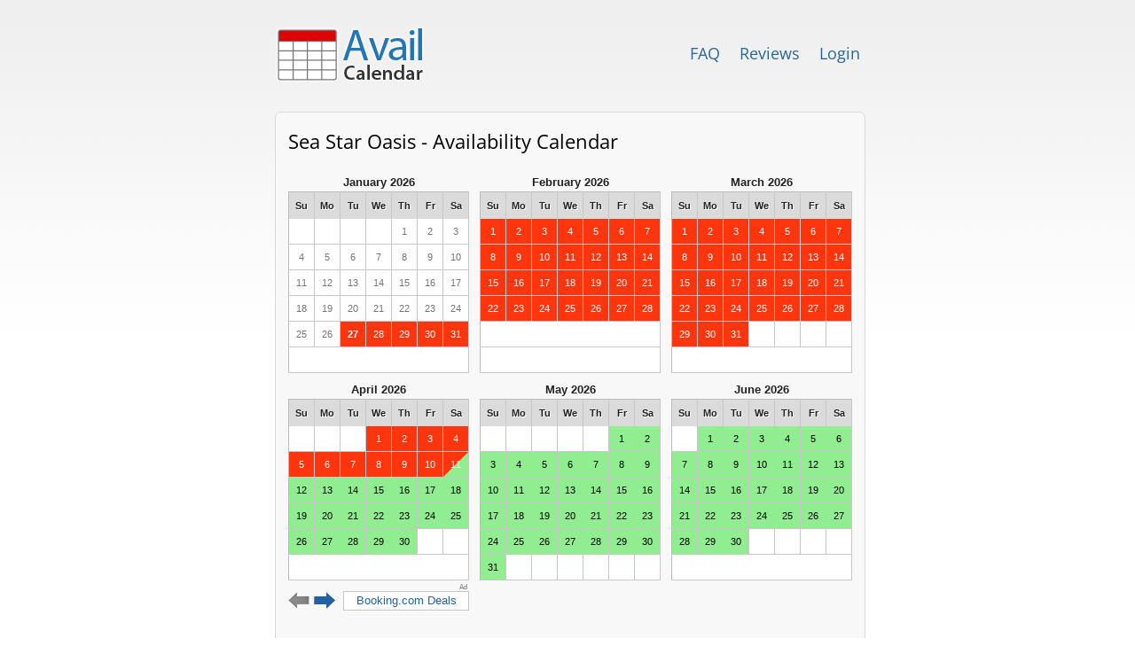

--- FILE ---
content_type: text/html; charset=utf-8
request_url: https://www.availcalendar.com/calendar/20996
body_size: 4234
content:
<!DOCTYPE html>
<html lang="en" dir="ltr">
<head>
  <meta charset="utf-8" />
<link rel="shortcut icon" href="https://www.availcalendar.com/sites/default/files/availcalendar.ico" type="image/vnd.microsoft.icon" />
<link rel="apple-touch-icon" href="https://www.availcalendar.com/sites/default/files/apple-touch-icon.png" type="image/png" />
  <meta name="viewport" content="width=device-width, initial-scale=1.0">
  <title>Sea Star Oasis | AvailCalendar.com</title>
  <link type="text/css" rel="stylesheet" href="https://www.availcalendar.com/sites/default/files/css/css_xE-rWrJf-fncB6ztZfd2huxqgxu4WO-qwma6Xer30m4.css" media="all" />
<link type="text/css" rel="stylesheet" href="https://www.availcalendar.com/sites/default/files/css/css_nqjnMUXhfwwrFy5s070Q7CpC2NtA4x8J8bAjEZ_OV8s.css" media="all" />
<style type="text/css" media="all">
<!--/*--><![CDATA[/*><!--*/
.cal-nc,.cal-nc-am,.cal-nc-pm{background-color:#909090!important;color:#000!important;}.cal td.cal-nc-am > span{border-left-color:#909090;border-top-color:#909090;border-width:14px;}.cal td.cal-nc-pm > span{border-right-color:#909090;border-bottom-color:#909090;border-width:14px;}.cal-na,.cal-na-am,.cal-na-pm{background-color:#ffb6c1!important;color:#000!important;}.cal td.cal-na-am > span{border-left-color:#ffb6c1;border-top-color:#ffb6c1;border-width:14px;}.cal td.cal-na-pm > span{border-right-color:#ffb6c1;border-bottom-color:#ffb6c1;border-width:14px;}.cal-av,.cal-av-am,.cal-av-pm{background-color:#90ee90!important;color:#000!important;}.cal td.cal-av-am > span{border-left-color:#90ee90;border-top-color:#90ee90;border-width:14px;}.cal td.cal-av-pm > span{border-right-color:#90ee90;border-bottom-color:#90ee90;border-width:14px;}.cal-opt,.cal-opt-am,.cal-opt-pm{background-color:#FF350D!important;color:#fff!important;}.cal td.cal-opt-am > span{border-left-color:#FF350D;border-top-color:#FF350D;border-width:14px;}.cal td.cal-opt-pm > span{border-right-color:#FF350D;border-bottom-color:#FF350D;border-width:14px;}

/*]]>*/-->
</style>
<link type="text/css" rel="stylesheet" href="https://www.availcalendar.com/sites/default/files/css/css_PGbJgHCUCBf4dg7K9Kt8aAwsApndP4GZ9RuToPy3-Fk.css" media="all" />
<link type="text/css" rel="stylesheet" href="https://www.availcalendar.com/sites/default/files/css/css_KHrKPyU1IKubN3hbVWUMsyyapvHf0kZWqMSEDMNLylk.css" media="all" />
  <script type="text/javascript" src="https://www.availcalendar.com/sites/default/files/js/js_YD9ro0PAqY25gGWrTki6TjRUG8TdokmmxjfqpNNfzVU.js"></script>
<script type="text/javascript" src="https://www.availcalendar.com/sites/default/files/js/js_bqxg_K3uQF9gke6RyKtYF4_kMJeQEE45wpeyGQx_ILQ.js"></script>
<script type="text/javascript" src="https://www.availcalendar.com/sites/all/modules/availability_calendars_colors/jscolor/jscolor.js?t9balp"></script>
<script type="text/javascript" src="https://www.availcalendar.com/sites/default/files/js/js_Io4u9Y2QvMCCjXeT6IgOxQV58QwHOKWhHGfiYwEQYGQ.js"></script>
<script type="text/javascript" src="https://www.availcalendar.com/sites/default/files/js/js_40mnQAbCclNDcdZHu1tyzl2yLJrRTdNOwlFqN3KerEM.js"></script>
<script type="text/javascript" src="https://www.availcalendar.com/sites/default/files/js/js_uInhKApHd8lAmqQjAJ9r_yhXgJIpmqy2CNXR30zv2Wk.js"></script>
<script type="text/javascript" src="https://www.availcalendar.com/sites/default/files/js/js_fxQnALlBqMN-UNitBmj10IwQ2jpqtWcfMTR-LAWwe9k.js"></script>
<script type="text/javascript">
<!--//--><![CDATA[//><!--
jQuery.extend(Drupal.settings, {"basePath":"\/","pathPrefix":"","setHasJsCookie":0,"ajaxPageState":{"theme":"touch","theme_token":"5d55nrPpsVloegjBJivgP7G-Zr_SQ6Dj0dk_HtI1iak","js":{"0":1,"1":1,"2":1,"misc\/jquery.js":1,"misc\/jquery-extend-3.4.0.js":1,"misc\/jquery-html-prefilter-3.5.0-backport.js":1,"misc\/jquery.once.js":1,"misc\/drupal.js":1,"sites\/all\/modules\/availability_calendars\/availability_calendar.js":1,"sites\/all\/modules\/availability_calendars_colors\/jscolor\/jscolor.js":1,"sites\/all\/modules\/availability_calendars_colors\/availability_calendars_colors.js":1,"sites\/all\/modules\/spamspan\/spamspan.js":1,"sites\/all\/modules\/availability_calendars\/availability_calendar.viewport.js":1,"sites\/all\/themes\/touch\/js\/scrolltopcontrol.js":1,"sites\/all\/themes\/touch\/js\/responsivemenu.js":1,"sites\/all\/themes\/touch\/js\/responsivecalendar.js":1},"css":{"modules\/system\/system.base.css":1,"modules\/system\/system.menus.css":1,"modules\/system\/system.messages.css":1,"modules\/system\/system.theme.css":1,"sites\/all\/modules\/availability_calendars\/availability_calendar.base.css":1,"public:\/\/availability_calendar\/availability_calendar.css":1,"sites\/all\/modules\/availability_calendars_colors\/availability_calendars_colors.css":1,"modules\/comment\/comment.css":1,"modules\/field\/theme\/field.css":1,"sites\/all\/modules\/logintoboggan\/logintoboggan.css":1,"modules\/node\/node.css":1,"modules\/search\/search.css":1,"modules\/user\/user.css":1,"sites\/all\/modules\/views\/css\/views.css":1,"0":1,"sites\/all\/modules\/ctools\/css\/ctools.css":1,"sites\/all\/themes\/touch\/style.css":1}},"availabilityCalendar":{"states":{"1":{"sid":"1","css_class":"cal-nc","label":"Not communicated","weight":"1","is_available":false},"2":{"sid":"2","css_class":"cal-na","label":"Fully booked","weight":"2","is_available":false},"4":{"sid":"4","css_class":"cal-opt","label":"Reserved","weight":"3","is_available":false},"3":{"sid":"3","css_class":"cal-av","label":"Available","weight":"4","is_available":true}},"viewport1":{"cols":3,"rows":2,"scroll":2}}});
//--><!]]>
</script>
  <!--[if lt IE 9]>
    <script src="http://html5shiv.googlecode.com/svn/trunk/html5.js"></script>
  <![endif]-->
  <!--[if lte IE 7]>
    <link href="/sites/all/themes/touch/ie7.css" rel="stylesheet" type="text/css" media="screen" />
  <![endif]-->
</head>

<body class="html not-front not-logged-in no-sidebars page-node page-node- page-node-20996 node-type-availabilitycalendar i18n-en" >
    <div id="wrapper" class="clearfix">
<div id="header-top" class="clearfix">
<div id="logo"><!--start logo-->
<a href="/">
<img src="https://www.availcalendar.com/sites/default/files/availcalendar.png" width="182" height="65" alt="Home" />
</a>
<div id="site-slogan"></div><!--site slogan-->
</div><!--end logo-->
  </div><!--end header-top-->
<div id="header" class="clearfix"><!--start header--> 
    <div id="main-menu">

    <ul class="menu">
<li class="first leaf"><a href="/faq">FAQ</a></li>
<li class="leaf"><a href="/reviews">Reviews</a></li>
<li class="last leaf"><a href="/user/login">Login</a></li>
</ul>
<div id="navbar-toggle"><span class="icon-bar"></span><span class="icon-bar"></span><span class="icon-bar"></span></div>
</div></div> <!-- /#header -->
<div id="content-body">
  <section id="main" role="main" class="clear">
        <a id="main-content"></a>
            <h1 class="title" id="page-title">Sea Star Oasis - Availability Calendar</h1>                    <div class="region region-content">
  <div id="block-system-main" class="block block-system">

      
  <div class="content">
                          <span property="dc:title" content="Sea Star Oasis" class="rdf-meta element-hidden"></span><span property="sioc:num_replies" content="0" datatype="xsd:integer" class="rdf-meta element-hidden"></span>
      
      <div class="content">
    <div id="cal-16004" class="cal clearfix">
<div class="cal-viewport"><div class="cal-viewport-inner">
<div id="cal-16004-2026-1" class="cal-month">
<table>
<caption>January 2026</caption>
 <thead><tr><th>Su</th><th>Mo</th><th>Tu</th><th>We</th><th>Th</th><th>Fr</th><th>Sa</th> </tr></thead>
<tbody>
 <tr><td class="cal-other"><span><span>28</span></span></td><td class="cal-other"><span><span>29</span></span></td><td class="cal-other"><span><span>30</span></span></td><td class="cal-other"><span><span>31</span></span></td><td class="cal-pastdate"><span><span>1</span></span></td><td class="cal-pastdate"><span><span>2</span></span></td><td class="cal-pastdate"><span><span>3</span></span></td> </tr>
 <tr><td class="cal-pastdate"><span><span>4</span></span></td><td class="cal-pastdate"><span><span>5</span></span></td><td class="cal-pastdate"><span><span>6</span></span></td><td class="cal-pastdate"><span><span>7</span></span></td><td class="cal-pastdate"><span><span>8</span></span></td><td class="cal-pastdate"><span><span>9</span></span></td><td class="cal-pastdate"><span><span>10</span></span></td> </tr>
 <tr><td class="cal-pastdate"><span><span>11</span></span></td><td class="cal-pastdate"><span><span>12</span></span></td><td class="cal-pastdate"><span><span>13</span></span></td><td class="cal-pastdate"><span><span>14</span></span></td><td class="cal-pastdate"><span><span>15</span></span></td><td class="cal-pastdate"><span><span>16</span></span></td><td class="cal-pastdate"><span><span>17</span></span></td> </tr>
 <tr><td class="cal-pastdate"><span><span>18</span></span></td><td class="cal-pastdate"><span><span>19</span></span></td><td class="cal-pastdate"><span><span>20</span></span></td><td class="cal-pastdate"><span><span>21</span></span></td><td class="cal-pastdate"><span><span>22</span></span></td><td class="cal-pastdate"><span><span>23</span></span></td><td class="cal-pastdate"><span><span>24</span></span></td> </tr>
 <tr><td class="cal-pastdate"><span><span>25</span></span></td><td class="cal-pastdate"><span><span>26</span></span></td><td class="cal-today cal-pastdate-am cal-opt-pm"><span><span>27</span></span></td><td class="cal-opt-am cal-opt-pm"><span><span>28</span></span></td><td class="cal-opt-am cal-opt-pm"><span><span>29</span></span></td><td class="cal-opt-am cal-opt-pm"><span><span>30</span></span></td><td class="cal-opt-am cal-opt-pm"><span><span>31</span></span></td> </tr>
 <tr><td class="cal-empty" colspan="7"><div></div></td> </tr>
</tbody>
</table>

</div>
<div id="cal-16004-2026-2" class="cal-month">
<table>
<caption>February 2026</caption>
 <thead><tr><th>Su</th><th>Mo</th><th>Tu</th><th>We</th><th>Th</th><th>Fr</th><th>Sa</th> </tr></thead>
<tbody>
 <tr><td class="cal-opt-am cal-opt-pm"><span><span>1</span></span></td><td class="cal-opt-am cal-opt-pm"><span><span>2</span></span></td><td class="cal-opt-am cal-opt-pm"><span><span>3</span></span></td><td class="cal-opt-am cal-opt-pm"><span><span>4</span></span></td><td class="cal-opt-am cal-opt-pm"><span><span>5</span></span></td><td class="cal-opt-am cal-opt-pm"><span><span>6</span></span></td><td class="cal-opt-am cal-opt-pm"><span><span>7</span></span></td> </tr>
 <tr><td class="cal-opt-am cal-opt-pm"><span><span>8</span></span></td><td class="cal-opt-am cal-opt-pm"><span><span>9</span></span></td><td class="cal-opt-am cal-opt-pm"><span><span>10</span></span></td><td class="cal-opt-am cal-opt-pm"><span><span>11</span></span></td><td class="cal-opt-am cal-opt-pm"><span><span>12</span></span></td><td class="cal-opt-am cal-opt-pm"><span><span>13</span></span></td><td class="cal-opt-am cal-opt-pm"><span><span>14</span></span></td> </tr>
 <tr><td class="cal-opt-am cal-opt-pm"><span><span>15</span></span></td><td class="cal-opt-am cal-opt-pm"><span><span>16</span></span></td><td class="cal-opt-am cal-opt-pm"><span><span>17</span></span></td><td class="cal-opt-am cal-opt-pm"><span><span>18</span></span></td><td class="cal-opt-am cal-opt-pm"><span><span>19</span></span></td><td class="cal-opt-am cal-opt-pm"><span><span>20</span></span></td><td class="cal-opt-am cal-opt-pm"><span><span>21</span></span></td> </tr>
 <tr><td class="cal-opt-am cal-opt-pm"><span><span>22</span></span></td><td class="cal-opt-am cal-opt-pm"><span><span>23</span></span></td><td class="cal-opt-am cal-opt-pm"><span><span>24</span></span></td><td class="cal-opt-am cal-opt-pm"><span><span>25</span></span></td><td class="cal-opt-am cal-opt-pm"><span><span>26</span></span></td><td class="cal-opt-am cal-opt-pm"><span><span>27</span></span></td><td class="cal-opt-am cal-opt-pm"><span><span>28</span></span></td> </tr>
 <tr><td class="cal-empty" colspan="7"><div></div></td> </tr>
 <tr><td class="cal-empty" colspan="7"><div></div></td> </tr>
</tbody>
</table>

</div>
<div id="cal-16004-2026-3" class="cal-month">
<table>
<caption>March 2026</caption>
 <thead><tr><th>Su</th><th>Mo</th><th>Tu</th><th>We</th><th>Th</th><th>Fr</th><th>Sa</th> </tr></thead>
<tbody>
 <tr><td class="cal-opt-am cal-opt-pm"><span><span>1</span></span></td><td class="cal-opt-am cal-opt-pm"><span><span>2</span></span></td><td class="cal-opt-am cal-opt-pm"><span><span>3</span></span></td><td class="cal-opt-am cal-opt-pm"><span><span>4</span></span></td><td class="cal-opt-am cal-opt-pm"><span><span>5</span></span></td><td class="cal-opt-am cal-opt-pm"><span><span>6</span></span></td><td class="cal-opt-am cal-opt-pm"><span><span>7</span></span></td> </tr>
 <tr><td class="cal-opt-am cal-opt-pm"><span><span>8</span></span></td><td class="cal-opt-am cal-opt-pm"><span><span>9</span></span></td><td class="cal-opt-am cal-opt-pm"><span><span>10</span></span></td><td class="cal-opt-am cal-opt-pm"><span><span>11</span></span></td><td class="cal-opt-am cal-opt-pm"><span><span>12</span></span></td><td class="cal-opt-am cal-opt-pm"><span><span>13</span></span></td><td class="cal-opt-am cal-opt-pm"><span><span>14</span></span></td> </tr>
 <tr><td class="cal-opt-am cal-opt-pm"><span><span>15</span></span></td><td class="cal-opt-am cal-opt-pm"><span><span>16</span></span></td><td class="cal-opt-am cal-opt-pm"><span><span>17</span></span></td><td class="cal-opt-am cal-opt-pm"><span><span>18</span></span></td><td class="cal-opt-am cal-opt-pm"><span><span>19</span></span></td><td class="cal-opt-am cal-opt-pm"><span><span>20</span></span></td><td class="cal-opt-am cal-opt-pm"><span><span>21</span></span></td> </tr>
 <tr><td class="cal-opt-am cal-opt-pm"><span><span>22</span></span></td><td class="cal-opt-am cal-opt-pm"><span><span>23</span></span></td><td class="cal-opt-am cal-opt-pm"><span><span>24</span></span></td><td class="cal-opt-am cal-opt-pm"><span><span>25</span></span></td><td class="cal-opt-am cal-opt-pm"><span><span>26</span></span></td><td class="cal-opt-am cal-opt-pm"><span><span>27</span></span></td><td class="cal-opt-am cal-opt-pm"><span><span>28</span></span></td> </tr>
 <tr><td class="cal-opt-am cal-opt-pm"><span><span>29</span></span></td><td class="cal-opt-am cal-opt-pm"><span><span>30</span></span></td><td class="cal-opt-am cal-opt-pm"><span><span>31</span></span></td><td class="cal-other"><span><span>1</span></span></td><td class="cal-other"><span><span>2</span></span></td><td class="cal-other"><span><span>3</span></span></td><td class="cal-other"><span><span>4</span></span></td> </tr>
 <tr><td class="cal-empty" colspan="7"><div></div></td> </tr>
</tbody>
</table>

</div>
<div id="cal-16004-2026-4" class="cal-month">
<table>
<caption>April 2026</caption>
 <thead><tr><th>Su</th><th>Mo</th><th>Tu</th><th>We</th><th>Th</th><th>Fr</th><th>Sa</th> </tr></thead>
<tbody>
 <tr><td class="cal-other"><span><span>29</span></span></td><td class="cal-other"><span><span>30</span></span></td><td class="cal-other"><span><span>31</span></span></td><td class="cal-opt-am cal-opt-pm"><span><span>1</span></span></td><td class="cal-opt-am cal-opt-pm"><span><span>2</span></span></td><td class="cal-opt-am cal-opt-pm"><span><span>3</span></span></td><td class="cal-opt-am cal-opt-pm"><span><span>4</span></span></td> </tr>
 <tr><td class="cal-opt-am cal-opt-pm"><span><span>5</span></span></td><td class="cal-opt-am cal-opt-pm"><span><span>6</span></span></td><td class="cal-opt-am cal-opt-pm"><span><span>7</span></span></td><td class="cal-opt-am cal-opt-pm"><span><span>8</span></span></td><td class="cal-opt-am cal-opt-pm"><span><span>9</span></span></td><td class="cal-opt-am cal-opt-pm"><span><span>10</span></span></td><td class="cal-opt-am cal-av-pm"><span><span>11</span></span></td> </tr>
 <tr><td class="cal-av-am cal-av-pm"><span><span>12</span></span></td><td class="cal-av-am cal-av-pm"><span><span>13</span></span></td><td class="cal-av-am cal-av-pm"><span><span>14</span></span></td><td class="cal-av-am cal-av-pm"><span><span>15</span></span></td><td class="cal-av-am cal-av-pm"><span><span>16</span></span></td><td class="cal-av-am cal-av-pm"><span><span>17</span></span></td><td class="cal-av-am cal-av-pm"><span><span>18</span></span></td> </tr>
 <tr><td class="cal-av-am cal-av-pm"><span><span>19</span></span></td><td class="cal-av-am cal-av-pm"><span><span>20</span></span></td><td class="cal-av-am cal-av-pm"><span><span>21</span></span></td><td class="cal-av-am cal-av-pm"><span><span>22</span></span></td><td class="cal-av-am cal-av-pm"><span><span>23</span></span></td><td class="cal-av-am cal-av-pm"><span><span>24</span></span></td><td class="cal-av-am cal-av-pm"><span><span>25</span></span></td> </tr>
 <tr><td class="cal-av-am cal-av-pm"><span><span>26</span></span></td><td class="cal-av-am cal-av-pm"><span><span>27</span></span></td><td class="cal-av-am cal-av-pm"><span><span>28</span></span></td><td class="cal-av-am cal-av-pm"><span><span>29</span></span></td><td class="cal-av-am cal-av-pm"><span><span>30</span></span></td><td class="cal-other"><span><span>1</span></span></td><td class="cal-other"><span><span>2</span></span></td> </tr>
 <tr><td class="cal-empty" colspan="7"><div></div></td> </tr>
</tbody>
</table>

</div>
<div id="cal-16004-2026-5" class="cal-month">
<table>
<caption>May 2026</caption>
 <thead><tr><th>Su</th><th>Mo</th><th>Tu</th><th>We</th><th>Th</th><th>Fr</th><th>Sa</th> </tr></thead>
<tbody>
 <tr><td class="cal-other"><span><span>26</span></span></td><td class="cal-other"><span><span>27</span></span></td><td class="cal-other"><span><span>28</span></span></td><td class="cal-other"><span><span>29</span></span></td><td class="cal-other"><span><span>30</span></span></td><td class="cal-av-am cal-av-pm"><span><span>1</span></span></td><td class="cal-av-am cal-av-pm"><span><span>2</span></span></td> </tr>
 <tr><td class="cal-av-am cal-av-pm"><span><span>3</span></span></td><td class="cal-av-am cal-av-pm"><span><span>4</span></span></td><td class="cal-av-am cal-av-pm"><span><span>5</span></span></td><td class="cal-av-am cal-av-pm"><span><span>6</span></span></td><td class="cal-av-am cal-av-pm"><span><span>7</span></span></td><td class="cal-av-am cal-av-pm"><span><span>8</span></span></td><td class="cal-av-am cal-av-pm"><span><span>9</span></span></td> </tr>
 <tr><td class="cal-av-am cal-av-pm"><span><span>10</span></span></td><td class="cal-av-am cal-av-pm"><span><span>11</span></span></td><td class="cal-av-am cal-av-pm"><span><span>12</span></span></td><td class="cal-av-am cal-av-pm"><span><span>13</span></span></td><td class="cal-av-am cal-av-pm"><span><span>14</span></span></td><td class="cal-av-am cal-av-pm"><span><span>15</span></span></td><td class="cal-av-am cal-av-pm"><span><span>16</span></span></td> </tr>
 <tr><td class="cal-av-am cal-av-pm"><span><span>17</span></span></td><td class="cal-av-am cal-av-pm"><span><span>18</span></span></td><td class="cal-av-am cal-av-pm"><span><span>19</span></span></td><td class="cal-av-am cal-av-pm"><span><span>20</span></span></td><td class="cal-av-am cal-av-pm"><span><span>21</span></span></td><td class="cal-av-am cal-av-pm"><span><span>22</span></span></td><td class="cal-av-am cal-av-pm"><span><span>23</span></span></td> </tr>
 <tr><td class="cal-av-am cal-av-pm"><span><span>24</span></span></td><td class="cal-av-am cal-av-pm"><span><span>25</span></span></td><td class="cal-av-am cal-av-pm"><span><span>26</span></span></td><td class="cal-av-am cal-av-pm"><span><span>27</span></span></td><td class="cal-av-am cal-av-pm"><span><span>28</span></span></td><td class="cal-av-am cal-av-pm"><span><span>29</span></span></td><td class="cal-av-am cal-av-pm"><span><span>30</span></span></td> </tr>
 <tr><td class="cal-av-am cal-av-pm"><span><span>31</span></span></td><td class="cal-other"><span><span>1</span></span></td><td class="cal-other"><span><span>2</span></span></td><td class="cal-other"><span><span>3</span></span></td><td class="cal-other"><span><span>4</span></span></td><td class="cal-other"><span><span>5</span></span></td><td class="cal-other"><span><span>6</span></span></td> </tr>
</tbody>
</table>

</div>
<div id="cal-16004-2026-6" class="cal-month">
<table>
<caption>June 2026</caption>
 <thead><tr><th>Su</th><th>Mo</th><th>Tu</th><th>We</th><th>Th</th><th>Fr</th><th>Sa</th> </tr></thead>
<tbody>
 <tr><td class="cal-other"><span><span>31</span></span></td><td class="cal-av-am cal-av-pm"><span><span>1</span></span></td><td class="cal-av-am cal-av-pm"><span><span>2</span></span></td><td class="cal-av-am cal-av-pm"><span><span>3</span></span></td><td class="cal-av-am cal-av-pm"><span><span>4</span></span></td><td class="cal-av-am cal-av-pm"><span><span>5</span></span></td><td class="cal-av-am cal-av-pm"><span><span>6</span></span></td> </tr>
 <tr><td class="cal-av-am cal-av-pm"><span><span>7</span></span></td><td class="cal-av-am cal-av-pm"><span><span>8</span></span></td><td class="cal-av-am cal-av-pm"><span><span>9</span></span></td><td class="cal-av-am cal-av-pm"><span><span>10</span></span></td><td class="cal-av-am cal-av-pm"><span><span>11</span></span></td><td class="cal-av-am cal-av-pm"><span><span>12</span></span></td><td class="cal-av-am cal-av-pm"><span><span>13</span></span></td> </tr>
 <tr><td class="cal-av-am cal-av-pm"><span><span>14</span></span></td><td class="cal-av-am cal-av-pm"><span><span>15</span></span></td><td class="cal-av-am cal-av-pm"><span><span>16</span></span></td><td class="cal-av-am cal-av-pm"><span><span>17</span></span></td><td class="cal-av-am cal-av-pm"><span><span>18</span></span></td><td class="cal-av-am cal-av-pm"><span><span>19</span></span></td><td class="cal-av-am cal-av-pm"><span><span>20</span></span></td> </tr>
 <tr><td class="cal-av-am cal-av-pm"><span><span>21</span></span></td><td class="cal-av-am cal-av-pm"><span><span>22</span></span></td><td class="cal-av-am cal-av-pm"><span><span>23</span></span></td><td class="cal-av-am cal-av-pm"><span><span>24</span></span></td><td class="cal-av-am cal-av-pm"><span><span>25</span></span></td><td class="cal-av-am cal-av-pm"><span><span>26</span></span></td><td class="cal-av-am cal-av-pm"><span><span>27</span></span></td> </tr>
 <tr><td class="cal-av-am cal-av-pm"><span><span>28</span></span></td><td class="cal-av-am cal-av-pm"><span><span>29</span></span></td><td class="cal-av-am cal-av-pm"><span><span>30</span></span></td><td class="cal-other"><span><span>1</span></span></td><td class="cal-other"><span><span>2</span></span></td><td class="cal-other"><span><span>3</span></span></td><td class="cal-other"><span><span>4</span></span></td> </tr>
 <tr><td class="cal-empty" colspan="7"><div></div></td> </tr>
</tbody>
</table>

</div>
<div id="cal-16004-2026-7" class="cal-month">
<table>
<caption>July 2026</caption>
 <thead><tr><th>Su</th><th>Mo</th><th>Tu</th><th>We</th><th>Th</th><th>Fr</th><th>Sa</th> </tr></thead>
<tbody>
 <tr><td class="cal-other"><span><span>28</span></span></td><td class="cal-other"><span><span>29</span></span></td><td class="cal-other"><span><span>30</span></span></td><td class="cal-av-am cal-av-pm"><span><span>1</span></span></td><td class="cal-av-am cal-av-pm"><span><span>2</span></span></td><td class="cal-av-am cal-av-pm"><span><span>3</span></span></td><td class="cal-av-am cal-av-pm"><span><span>4</span></span></td> </tr>
 <tr><td class="cal-av-am cal-av-pm"><span><span>5</span></span></td><td class="cal-av-am cal-av-pm"><span><span>6</span></span></td><td class="cal-av-am cal-av-pm"><span><span>7</span></span></td><td class="cal-av-am cal-av-pm"><span><span>8</span></span></td><td class="cal-av-am cal-av-pm"><span><span>9</span></span></td><td class="cal-av-am cal-av-pm"><span><span>10</span></span></td><td class="cal-av-am cal-av-pm"><span><span>11</span></span></td> </tr>
 <tr><td class="cal-av-am cal-av-pm"><span><span>12</span></span></td><td class="cal-av-am cal-av-pm"><span><span>13</span></span></td><td class="cal-av-am cal-av-pm"><span><span>14</span></span></td><td class="cal-av-am cal-av-pm"><span><span>15</span></span></td><td class="cal-av-am cal-av-pm"><span><span>16</span></span></td><td class="cal-av-am cal-av-pm"><span><span>17</span></span></td><td class="cal-av-am cal-av-pm"><span><span>18</span></span></td> </tr>
 <tr><td class="cal-av-am cal-av-pm"><span><span>19</span></span></td><td class="cal-av-am cal-av-pm"><span><span>20</span></span></td><td class="cal-av-am cal-av-pm"><span><span>21</span></span></td><td class="cal-av-am cal-av-pm"><span><span>22</span></span></td><td class="cal-av-am cal-av-pm"><span><span>23</span></span></td><td class="cal-av-am cal-av-pm"><span><span>24</span></span></td><td class="cal-av-am cal-av-pm"><span><span>25</span></span></td> </tr>
 <tr><td class="cal-av-am cal-av-pm"><span><span>26</span></span></td><td class="cal-av-am cal-av-pm"><span><span>27</span></span></td><td class="cal-av-am cal-av-pm"><span><span>28</span></span></td><td class="cal-av-am cal-av-pm"><span><span>29</span></span></td><td class="cal-av-am cal-av-pm"><span><span>30</span></span></td><td class="cal-av-am cal-av-pm"><span><span>31</span></span></td><td class="cal-other"><span><span>1</span></span></td> </tr>
 <tr><td class="cal-empty" colspan="7"><div></div></td> </tr>
</tbody>
</table>

</div>
<div id="cal-16004-2026-8" class="cal-month">
<table>
<caption>August 2026</caption>
 <thead><tr><th>Su</th><th>Mo</th><th>Tu</th><th>We</th><th>Th</th><th>Fr</th><th>Sa</th> </tr></thead>
<tbody>
 <tr><td class="cal-other"><span><span>26</span></span></td><td class="cal-other"><span><span>27</span></span></td><td class="cal-other"><span><span>28</span></span></td><td class="cal-other"><span><span>29</span></span></td><td class="cal-other"><span><span>30</span></span></td><td class="cal-other"><span><span>31</span></span></td><td class="cal-av-am cal-av-pm"><span><span>1</span></span></td> </tr>
 <tr><td class="cal-av-am cal-av-pm"><span><span>2</span></span></td><td class="cal-av-am cal-av-pm"><span><span>3</span></span></td><td class="cal-av-am cal-av-pm"><span><span>4</span></span></td><td class="cal-av-am cal-av-pm"><span><span>5</span></span></td><td class="cal-av-am cal-av-pm"><span><span>6</span></span></td><td class="cal-av-am cal-av-pm"><span><span>7</span></span></td><td class="cal-av-am cal-av-pm"><span><span>8</span></span></td> </tr>
 <tr><td class="cal-av-am cal-av-pm"><span><span>9</span></span></td><td class="cal-av-am cal-av-pm"><span><span>10</span></span></td><td class="cal-av-am cal-av-pm"><span><span>11</span></span></td><td class="cal-av-am cal-av-pm"><span><span>12</span></span></td><td class="cal-av-am cal-av-pm"><span><span>13</span></span></td><td class="cal-av-am cal-av-pm"><span><span>14</span></span></td><td class="cal-av-am cal-av-pm"><span><span>15</span></span></td> </tr>
 <tr><td class="cal-av-am cal-av-pm"><span><span>16</span></span></td><td class="cal-av-am cal-av-pm"><span><span>17</span></span></td><td class="cal-av-am cal-av-pm"><span><span>18</span></span></td><td class="cal-av-am cal-av-pm"><span><span>19</span></span></td><td class="cal-av-am cal-av-pm"><span><span>20</span></span></td><td class="cal-av-am cal-av-pm"><span><span>21</span></span></td><td class="cal-av-am cal-av-pm"><span><span>22</span></span></td> </tr>
 <tr><td class="cal-av-am cal-av-pm"><span><span>23</span></span></td><td class="cal-av-am cal-av-pm"><span><span>24</span></span></td><td class="cal-av-am cal-av-pm"><span><span>25</span></span></td><td class="cal-av-am cal-av-pm"><span><span>26</span></span></td><td class="cal-av-am cal-av-pm"><span><span>27</span></span></td><td class="cal-av-am cal-av-pm"><span><span>28</span></span></td><td class="cal-av-am cal-av-pm"><span><span>29</span></span></td> </tr>
 <tr><td class="cal-av-am cal-av-pm"><span><span>30</span></span></td><td class="cal-av-am cal-av-pm"><span><span>31</span></span></td><td class="cal-other"><span><span>1</span></span></td><td class="cal-other"><span><span>2</span></span></td><td class="cal-other"><span><span>3</span></span></td><td class="cal-other"><span><span>4</span></span></td><td class="cal-other"><span><span>5</span></span></td> </tr>
</tbody>
</table>

</div>
<div id="cal-16004-2026-9" class="cal-month">
<table>
<caption>September 2026</caption>
 <thead><tr><th>Su</th><th>Mo</th><th>Tu</th><th>We</th><th>Th</th><th>Fr</th><th>Sa</th> </tr></thead>
<tbody>
 <tr><td class="cal-other"><span><span>30</span></span></td><td class="cal-other"><span><span>31</span></span></td><td class="cal-av-am cal-av-pm"><span><span>1</span></span></td><td class="cal-av-am cal-av-pm"><span><span>2</span></span></td><td class="cal-av-am cal-av-pm"><span><span>3</span></span></td><td class="cal-av-am cal-av-pm"><span><span>4</span></span></td><td class="cal-av-am cal-av-pm"><span><span>5</span></span></td> </tr>
 <tr><td class="cal-av-am cal-av-pm"><span><span>6</span></span></td><td class="cal-av-am cal-av-pm"><span><span>7</span></span></td><td class="cal-av-am cal-av-pm"><span><span>8</span></span></td><td class="cal-av-am cal-av-pm"><span><span>9</span></span></td><td class="cal-av-am cal-av-pm"><span><span>10</span></span></td><td class="cal-av-am cal-av-pm"><span><span>11</span></span></td><td class="cal-av-am cal-av-pm"><span><span>12</span></span></td> </tr>
 <tr><td class="cal-av-am cal-av-pm"><span><span>13</span></span></td><td class="cal-av-am cal-av-pm"><span><span>14</span></span></td><td class="cal-av-am cal-av-pm"><span><span>15</span></span></td><td class="cal-av-am cal-av-pm"><span><span>16</span></span></td><td class="cal-av-am cal-av-pm"><span><span>17</span></span></td><td class="cal-av-am cal-av-pm"><span><span>18</span></span></td><td class="cal-av-am cal-av-pm"><span><span>19</span></span></td> </tr>
 <tr><td class="cal-av-am cal-av-pm"><span><span>20</span></span></td><td class="cal-av-am cal-av-pm"><span><span>21</span></span></td><td class="cal-av-am cal-av-pm"><span><span>22</span></span></td><td class="cal-av-am cal-av-pm"><span><span>23</span></span></td><td class="cal-av-am cal-av-pm"><span><span>24</span></span></td><td class="cal-av-am cal-av-pm"><span><span>25</span></span></td><td class="cal-av-am cal-av-pm"><span><span>26</span></span></td> </tr>
 <tr><td class="cal-av-am cal-av-pm"><span><span>27</span></span></td><td class="cal-av-am cal-av-pm"><span><span>28</span></span></td><td class="cal-av-am cal-av-pm"><span><span>29</span></span></td><td class="cal-av-am cal-av-pm"><span><span>30</span></span></td><td class="cal-other"><span><span>1</span></span></td><td class="cal-other"><span><span>2</span></span></td><td class="cal-other"><span><span>3</span></span></td> </tr>
 <tr><td class="cal-empty" colspan="7"><div></div></td> </tr>
</tbody>
</table>

</div>
<div id="cal-16004-2026-10" class="cal-month">
<table>
<caption>October 2026</caption>
 <thead><tr><th>Su</th><th>Mo</th><th>Tu</th><th>We</th><th>Th</th><th>Fr</th><th>Sa</th> </tr></thead>
<tbody>
 <tr><td class="cal-other"><span><span>27</span></span></td><td class="cal-other"><span><span>28</span></span></td><td class="cal-other"><span><span>29</span></span></td><td class="cal-other"><span><span>30</span></span></td><td class="cal-av-am cal-av-pm"><span><span>1</span></span></td><td class="cal-av-am cal-av-pm"><span><span>2</span></span></td><td class="cal-av-am cal-av-pm"><span><span>3</span></span></td> </tr>
 <tr><td class="cal-av-am cal-av-pm"><span><span>4</span></span></td><td class="cal-av-am cal-av-pm"><span><span>5</span></span></td><td class="cal-av-am cal-av-pm"><span><span>6</span></span></td><td class="cal-av-am cal-av-pm"><span><span>7</span></span></td><td class="cal-av-am cal-av-pm"><span><span>8</span></span></td><td class="cal-av-am cal-av-pm"><span><span>9</span></span></td><td class="cal-av-am cal-av-pm"><span><span>10</span></span></td> </tr>
 <tr><td class="cal-av-am cal-av-pm"><span><span>11</span></span></td><td class="cal-av-am cal-av-pm"><span><span>12</span></span></td><td class="cal-av-am cal-av-pm"><span><span>13</span></span></td><td class="cal-av-am cal-av-pm"><span><span>14</span></span></td><td class="cal-av-am cal-av-pm"><span><span>15</span></span></td><td class="cal-av-am cal-av-pm"><span><span>16</span></span></td><td class="cal-av-am cal-av-pm"><span><span>17</span></span></td> </tr>
 <tr><td class="cal-av-am cal-av-pm"><span><span>18</span></span></td><td class="cal-av-am cal-av-pm"><span><span>19</span></span></td><td class="cal-av-am cal-av-pm"><span><span>20</span></span></td><td class="cal-av-am cal-av-pm"><span><span>21</span></span></td><td class="cal-av-am cal-av-pm"><span><span>22</span></span></td><td class="cal-av-am cal-av-pm"><span><span>23</span></span></td><td class="cal-av-am cal-av-pm"><span><span>24</span></span></td> </tr>
 <tr><td class="cal-av-am cal-av-pm"><span><span>25</span></span></td><td class="cal-av-am cal-av-pm"><span><span>26</span></span></td><td class="cal-av-am cal-av-pm"><span><span>27</span></span></td><td class="cal-av-am cal-av-pm"><span><span>28</span></span></td><td class="cal-av-am cal-av-pm"><span><span>29</span></span></td><td class="cal-av-am cal-av-pm"><span><span>30</span></span></td><td class="cal-av-am cal-av-pm"><span><span>31</span></span></td> </tr>
 <tr><td class="cal-empty" colspan="7"><div></div></td> </tr>
</tbody>
</table>

</div>
<div id="cal-16004-2026-11" class="cal-month">
<table>
<caption>November 2026</caption>
 <thead><tr><th>Su</th><th>Mo</th><th>Tu</th><th>We</th><th>Th</th><th>Fr</th><th>Sa</th> </tr></thead>
<tbody>
 <tr><td class="cal-av-am cal-av-pm"><span><span>1</span></span></td><td class="cal-av-am cal-av-pm"><span><span>2</span></span></td><td class="cal-av-am cal-av-pm"><span><span>3</span></span></td><td class="cal-av-am cal-av-pm"><span><span>4</span></span></td><td class="cal-av-am cal-av-pm"><span><span>5</span></span></td><td class="cal-av-am cal-av-pm"><span><span>6</span></span></td><td class="cal-av-am cal-av-pm"><span><span>7</span></span></td> </tr>
 <tr><td class="cal-av-am cal-av-pm"><span><span>8</span></span></td><td class="cal-av-am cal-av-pm"><span><span>9</span></span></td><td class="cal-av-am cal-av-pm"><span><span>10</span></span></td><td class="cal-av-am cal-av-pm"><span><span>11</span></span></td><td class="cal-av-am cal-av-pm"><span><span>12</span></span></td><td class="cal-av-am cal-av-pm"><span><span>13</span></span></td><td class="cal-av-am cal-av-pm"><span><span>14</span></span></td> </tr>
 <tr><td class="cal-av-am cal-av-pm"><span><span>15</span></span></td><td class="cal-av-am cal-av-pm"><span><span>16</span></span></td><td class="cal-av-am cal-av-pm"><span><span>17</span></span></td><td class="cal-av-am cal-av-pm"><span><span>18</span></span></td><td class="cal-av-am cal-av-pm"><span><span>19</span></span></td><td class="cal-av-am cal-av-pm"><span><span>20</span></span></td><td class="cal-av-am cal-av-pm"><span><span>21</span></span></td> </tr>
 <tr><td class="cal-av-am cal-av-pm"><span><span>22</span></span></td><td class="cal-av-am cal-av-pm"><span><span>23</span></span></td><td class="cal-av-am cal-av-pm"><span><span>24</span></span></td><td class="cal-av-am cal-av-pm"><span><span>25</span></span></td><td class="cal-av-am cal-av-pm"><span><span>26</span></span></td><td class="cal-av-am cal-av-pm"><span><span>27</span></span></td><td class="cal-av-am cal-av-pm"><span><span>28</span></span></td> </tr>
 <tr><td class="cal-av-am cal-av-pm"><span><span>29</span></span></td><td class="cal-av-am cal-av-pm"><span><span>30</span></span></td><td class="cal-other"><span><span>1</span></span></td><td class="cal-other"><span><span>2</span></span></td><td class="cal-other"><span><span>3</span></span></td><td class="cal-other"><span><span>4</span></span></td><td class="cal-other"><span><span>5</span></span></td> </tr>
 <tr><td class="cal-empty" colspan="7"><div></div></td> </tr>
</tbody>
</table>

</div>
<div id="cal-16004-2026-12" class="cal-month">
<table>
<caption>December 2026</caption>
 <thead><tr><th>Su</th><th>Mo</th><th>Tu</th><th>We</th><th>Th</th><th>Fr</th><th>Sa</th> </tr></thead>
<tbody>
 <tr><td class="cal-other"><span><span>29</span></span></td><td class="cal-other"><span><span>30</span></span></td><td class="cal-av-am cal-av-pm"><span><span>1</span></span></td><td class="cal-av-am cal-av-pm"><span><span>2</span></span></td><td class="cal-av-am cal-av-pm"><span><span>3</span></span></td><td class="cal-av-am cal-av-pm"><span><span>4</span></span></td><td class="cal-av-am cal-av-pm"><span><span>5</span></span></td> </tr>
 <tr><td class="cal-av-am cal-av-pm"><span><span>6</span></span></td><td class="cal-av-am cal-av-pm"><span><span>7</span></span></td><td class="cal-av-am cal-av-pm"><span><span>8</span></span></td><td class="cal-av-am cal-av-pm"><span><span>9</span></span></td><td class="cal-av-am cal-av-pm"><span><span>10</span></span></td><td class="cal-av-am cal-av-pm"><span><span>11</span></span></td><td class="cal-av-am cal-av-pm"><span><span>12</span></span></td> </tr>
 <tr><td class="cal-av-am cal-av-pm"><span><span>13</span></span></td><td class="cal-av-am cal-av-pm"><span><span>14</span></span></td><td class="cal-av-am cal-av-pm"><span><span>15</span></span></td><td class="cal-av-am cal-av-pm"><span><span>16</span></span></td><td class="cal-av-am cal-av-pm"><span><span>17</span></span></td><td class="cal-av-am cal-av-pm"><span><span>18</span></span></td><td class="cal-av-am cal-av-pm"><span><span>19</span></span></td> </tr>
 <tr><td class="cal-av-am cal-av-pm"><span><span>20</span></span></td><td class="cal-av-am cal-av-pm"><span><span>21</span></span></td><td class="cal-av-am cal-av-pm"><span><span>22</span></span></td><td class="cal-av-am cal-av-pm"><span><span>23</span></span></td><td class="cal-av-am cal-av-pm"><span><span>24</span></span></td><td class="cal-av-am cal-av-pm"><span><span>25</span></span></td><td class="cal-av-am cal-av-pm"><span><span>26</span></span></td> </tr>
 <tr><td class="cal-av-am cal-av-pm"><span><span>27</span></span></td><td class="cal-av-am cal-av-pm"><span><span>28</span></span></td><td class="cal-av-am cal-av-pm"><span><span>29</span></span></td><td class="cal-av-am cal-av-pm"><span><span>30</span></span></td><td class="cal-av-am cal-av-pm"><span><span>31</span></span></td><td class="cal-other"><span><span>1</span></span></td><td class="cal-other"><span><span>2</span></span></td> </tr>
 <tr><td class="cal-empty" colspan="7"><div></div></td> </tr>
</tbody>
</table>

</div>
<div id="cal-16004-2027-1" class="cal-month">
<table>
<caption>January 2027</caption>
 <thead><tr><th>Su</th><th>Mo</th><th>Tu</th><th>We</th><th>Th</th><th>Fr</th><th>Sa</th> </tr></thead>
<tbody>
 <tr><td class="cal-other"><span><span>27</span></span></td><td class="cal-other"><span><span>28</span></span></td><td class="cal-other"><span><span>29</span></span></td><td class="cal-other"><span><span>30</span></span></td><td class="cal-other"><span><span>31</span></span></td><td class="cal-av-am cal-av-pm"><span><span>1</span></span></td><td class="cal-av-am cal-av-pm"><span><span>2</span></span></td> </tr>
 <tr><td class="cal-av-am cal-av-pm"><span><span>3</span></span></td><td class="cal-av-am cal-av-pm"><span><span>4</span></span></td><td class="cal-av-am cal-av-pm"><span><span>5</span></span></td><td class="cal-av-am cal-av-pm"><span><span>6</span></span></td><td class="cal-av-am cal-av-pm"><span><span>7</span></span></td><td class="cal-av-am cal-av-pm"><span><span>8</span></span></td><td class="cal-av-am cal-av-pm"><span><span>9</span></span></td> </tr>
 <tr><td class="cal-av-am cal-av-pm"><span><span>10</span></span></td><td class="cal-av-am cal-av-pm"><span><span>11</span></span></td><td class="cal-av-am cal-av-pm"><span><span>12</span></span></td><td class="cal-av-am cal-av-pm"><span><span>13</span></span></td><td class="cal-av-am cal-av-pm"><span><span>14</span></span></td><td class="cal-av-am cal-av-pm"><span><span>15</span></span></td><td class="cal-av-am cal-av-pm"><span><span>16</span></span></td> </tr>
 <tr><td class="cal-av-am cal-av-pm"><span><span>17</span></span></td><td class="cal-av-am cal-av-pm"><span><span>18</span></span></td><td class="cal-av-am cal-av-pm"><span><span>19</span></span></td><td class="cal-av-am cal-av-pm"><span><span>20</span></span></td><td class="cal-av-am cal-av-pm"><span><span>21</span></span></td><td class="cal-av-am cal-av-pm"><span><span>22</span></span></td><td class="cal-av-am cal-av-pm"><span><span>23</span></span></td> </tr>
 <tr><td class="cal-av-am cal-av-pm"><span><span>24</span></span></td><td class="cal-av-am cal-av-pm"><span><span>25</span></span></td><td class="cal-av-am cal-av-pm"><span><span>26</span></span></td><td class="cal-av-am cal-av-pm"><span><span>27</span></span></td><td class="cal-av-am cal-av-pm"><span><span>28</span></span></td><td class="cal-av-am cal-av-pm"><span><span>29</span></span></td><td class="cal-av-am cal-av-pm"><span><span>30</span></span></td> </tr>
 <tr><td class="cal-av-am cal-av-pm"><span><span>31</span></span></td><td class="cal-other"><span><span>1</span></span></td><td class="cal-other"><span><span>2</span></span></td><td class="cal-other"><span><span>3</span></span></td><td class="cal-other"><span><span>4</span></span></td><td class="cal-other"><span><span>5</span></span></td><td class="cal-other"><span><span>6</span></span></td> </tr>
</tbody>
</table>

</div>
<div id="cal-16004-2027-2" class="cal-month">
<table>
<caption>February 2027</caption>
 <thead><tr><th>Su</th><th>Mo</th><th>Tu</th><th>We</th><th>Th</th><th>Fr</th><th>Sa</th> </tr></thead>
<tbody>
 <tr><td class="cal-other"><span><span>31</span></span></td><td class="cal-av-am cal-av-pm"><span><span>1</span></span></td><td class="cal-av-am cal-av-pm"><span><span>2</span></span></td><td class="cal-av-am cal-av-pm"><span><span>3</span></span></td><td class="cal-av-am cal-av-pm"><span><span>4</span></span></td><td class="cal-av-am cal-av-pm"><span><span>5</span></span></td><td class="cal-av-am cal-av-pm"><span><span>6</span></span></td> </tr>
 <tr><td class="cal-av-am cal-av-pm"><span><span>7</span></span></td><td class="cal-av-am cal-av-pm"><span><span>8</span></span></td><td class="cal-av-am cal-av-pm"><span><span>9</span></span></td><td class="cal-av-am cal-av-pm"><span><span>10</span></span></td><td class="cal-av-am cal-av-pm"><span><span>11</span></span></td><td class="cal-av-am cal-av-pm"><span><span>12</span></span></td><td class="cal-av-am cal-av-pm"><span><span>13</span></span></td> </tr>
 <tr><td class="cal-av-am cal-av-pm"><span><span>14</span></span></td><td class="cal-av-am cal-av-pm"><span><span>15</span></span></td><td class="cal-av-am cal-av-pm"><span><span>16</span></span></td><td class="cal-av-am cal-av-pm"><span><span>17</span></span></td><td class="cal-av-am cal-av-pm"><span><span>18</span></span></td><td class="cal-av-am cal-av-pm"><span><span>19</span></span></td><td class="cal-av-am cal-av-pm"><span><span>20</span></span></td> </tr>
 <tr><td class="cal-av-am cal-av-pm"><span><span>21</span></span></td><td class="cal-av-am cal-av-pm"><span><span>22</span></span></td><td class="cal-av-am cal-av-pm"><span><span>23</span></span></td><td class="cal-av-am cal-av-pm"><span><span>24</span></span></td><td class="cal-av-am cal-av-pm"><span><span>25</span></span></td><td class="cal-av-am cal-av-pm"><span><span>26</span></span></td><td class="cal-av-am cal-av-pm"><span><span>27</span></span></td> </tr>
 <tr><td class="cal-av-am cal-av-pm"><span><span>28</span></span></td><td class="cal-other"><span><span>1</span></span></td><td class="cal-other"><span><span>2</span></span></td><td class="cal-other"><span><span>3</span></span></td><td class="cal-other"><span><span>4</span></span></td><td class="cal-other"><span><span>5</span></span></td><td class="cal-other"><span><span>6</span></span></td> </tr>
 <tr><td class="cal-empty" colspan="7"><div></div></td> </tr>
</tbody>
</table>

</div>
<div id="cal-16004-2027-3" class="cal-month">
<table>
<caption>March 2027</caption>
 <thead><tr><th>Su</th><th>Mo</th><th>Tu</th><th>We</th><th>Th</th><th>Fr</th><th>Sa</th> </tr></thead>
<tbody>
 <tr><td class="cal-other"><span><span>28</span></span></td><td class="cal-av-am cal-av-pm"><span><span>1</span></span></td><td class="cal-av-am cal-av-pm"><span><span>2</span></span></td><td class="cal-av-am cal-av-pm"><span><span>3</span></span></td><td class="cal-av-am cal-av-pm"><span><span>4</span></span></td><td class="cal-av-am cal-av-pm"><span><span>5</span></span></td><td class="cal-av-am cal-av-pm"><span><span>6</span></span></td> </tr>
 <tr><td class="cal-av-am cal-av-pm"><span><span>7</span></span></td><td class="cal-av-am cal-av-pm"><span><span>8</span></span></td><td class="cal-av-am cal-av-pm"><span><span>9</span></span></td><td class="cal-av-am cal-av-pm"><span><span>10</span></span></td><td class="cal-av-am cal-av-pm"><span><span>11</span></span></td><td class="cal-av-am cal-av-pm"><span><span>12</span></span></td><td class="cal-av-am cal-av-pm"><span><span>13</span></span></td> </tr>
 <tr><td class="cal-av-am cal-av-pm"><span><span>14</span></span></td><td class="cal-av-am cal-av-pm"><span><span>15</span></span></td><td class="cal-av-am cal-av-pm"><span><span>16</span></span></td><td class="cal-av-am cal-av-pm"><span><span>17</span></span></td><td class="cal-av-am cal-av-pm"><span><span>18</span></span></td><td class="cal-av-am cal-av-pm"><span><span>19</span></span></td><td class="cal-av-am cal-av-pm"><span><span>20</span></span></td> </tr>
 <tr><td class="cal-av-am cal-av-pm"><span><span>21</span></span></td><td class="cal-av-am cal-av-pm"><span><span>22</span></span></td><td class="cal-av-am cal-av-pm"><span><span>23</span></span></td><td class="cal-av-am cal-av-pm"><span><span>24</span></span></td><td class="cal-av-am cal-av-pm"><span><span>25</span></span></td><td class="cal-av-am cal-av-pm"><span><span>26</span></span></td><td class="cal-av-am cal-av-pm"><span><span>27</span></span></td> </tr>
 <tr><td class="cal-av-am cal-av-pm"><span><span>28</span></span></td><td class="cal-av-am cal-av-pm"><span><span>29</span></span></td><td class="cal-av-am cal-av-pm"><span><span>30</span></span></td><td class="cal-av-am cal-av-pm"><span><span>31</span></span></td><td class="cal-other"><span><span>1</span></span></td><td class="cal-other"><span><span>2</span></span></td><td class="cal-other"><span><span>3</span></span></td> </tr>
 <tr><td class="cal-empty" colspan="7"><div></div></td> </tr>
</tbody>
</table>

</div>
<div id="cal-16004-2027-4" class="cal-month">
<table>
<caption>April 2027</caption>
 <thead><tr><th>Su</th><th>Mo</th><th>Tu</th><th>We</th><th>Th</th><th>Fr</th><th>Sa</th> </tr></thead>
<tbody>
 <tr><td class="cal-other"><span><span>28</span></span></td><td class="cal-other"><span><span>29</span></span></td><td class="cal-other"><span><span>30</span></span></td><td class="cal-other"><span><span>31</span></span></td><td class="cal-av-am cal-av-pm"><span><span>1</span></span></td><td class="cal-av-am cal-av-pm"><span><span>2</span></span></td><td class="cal-av-am cal-av-pm"><span><span>3</span></span></td> </tr>
 <tr><td class="cal-av-am cal-av-pm"><span><span>4</span></span></td><td class="cal-av-am cal-av-pm"><span><span>5</span></span></td><td class="cal-av-am cal-av-pm"><span><span>6</span></span></td><td class="cal-av-am cal-av-pm"><span><span>7</span></span></td><td class="cal-av-am cal-av-pm"><span><span>8</span></span></td><td class="cal-av-am cal-av-pm"><span><span>9</span></span></td><td class="cal-av-am cal-av-pm"><span><span>10</span></span></td> </tr>
 <tr><td class="cal-av-am cal-av-pm"><span><span>11</span></span></td><td class="cal-av-am cal-av-pm"><span><span>12</span></span></td><td class="cal-av-am cal-av-pm"><span><span>13</span></span></td><td class="cal-av-am cal-av-pm"><span><span>14</span></span></td><td class="cal-av-am cal-av-pm"><span><span>15</span></span></td><td class="cal-av-am cal-av-pm"><span><span>16</span></span></td><td class="cal-av-am cal-av-pm"><span><span>17</span></span></td> </tr>
 <tr><td class="cal-av-am cal-av-pm"><span><span>18</span></span></td><td class="cal-av-am cal-av-pm"><span><span>19</span></span></td><td class="cal-av-am cal-av-pm"><span><span>20</span></span></td><td class="cal-av-am cal-av-pm"><span><span>21</span></span></td><td class="cal-av-am cal-av-pm"><span><span>22</span></span></td><td class="cal-av-am cal-av-pm"><span><span>23</span></span></td><td class="cal-av-am cal-av-pm"><span><span>24</span></span></td> </tr>
 <tr><td class="cal-av-am cal-av-pm"><span><span>25</span></span></td><td class="cal-av-am cal-av-pm"><span><span>26</span></span></td><td class="cal-av-am cal-av-pm"><span><span>27</span></span></td><td class="cal-av-am cal-av-pm"><span><span>28</span></span></td><td class="cal-av-am cal-av-pm"><span><span>29</span></span></td><td class="cal-av-am cal-av-pm"><span><span>30</span></span></td><td class="cal-other"><span><span>1</span></span></td> </tr>
 <tr><td class="cal-empty" colspan="7"><div></div></td> </tr>
</tbody>
</table>

</div>
<div id="cal-16004-2027-5" class="cal-month">
<table>
<caption>May 2027</caption>
 <thead><tr><th>Su</th><th>Mo</th><th>Tu</th><th>We</th><th>Th</th><th>Fr</th><th>Sa</th> </tr></thead>
<tbody>
 <tr><td class="cal-other"><span><span>25</span></span></td><td class="cal-other"><span><span>26</span></span></td><td class="cal-other"><span><span>27</span></span></td><td class="cal-other"><span><span>28</span></span></td><td class="cal-other"><span><span>29</span></span></td><td class="cal-other"><span><span>30</span></span></td><td class="cal-av-am cal-av-pm"><span><span>1</span></span></td> </tr>
 <tr><td class="cal-av-am cal-av-pm"><span><span>2</span></span></td><td class="cal-av-am cal-av-pm"><span><span>3</span></span></td><td class="cal-av-am cal-av-pm"><span><span>4</span></span></td><td class="cal-av-am cal-av-pm"><span><span>5</span></span></td><td class="cal-av-am cal-av-pm"><span><span>6</span></span></td><td class="cal-av-am cal-av-pm"><span><span>7</span></span></td><td class="cal-av-am cal-av-pm"><span><span>8</span></span></td> </tr>
 <tr><td class="cal-av-am cal-av-pm"><span><span>9</span></span></td><td class="cal-av-am cal-av-pm"><span><span>10</span></span></td><td class="cal-av-am cal-av-pm"><span><span>11</span></span></td><td class="cal-av-am cal-av-pm"><span><span>12</span></span></td><td class="cal-av-am cal-av-pm"><span><span>13</span></span></td><td class="cal-av-am cal-av-pm"><span><span>14</span></span></td><td class="cal-av-am cal-av-pm"><span><span>15</span></span></td> </tr>
 <tr><td class="cal-av-am cal-av-pm"><span><span>16</span></span></td><td class="cal-av-am cal-av-pm"><span><span>17</span></span></td><td class="cal-av-am cal-av-pm"><span><span>18</span></span></td><td class="cal-av-am cal-av-pm"><span><span>19</span></span></td><td class="cal-av-am cal-av-pm"><span><span>20</span></span></td><td class="cal-av-am cal-av-pm"><span><span>21</span></span></td><td class="cal-av-am cal-av-pm"><span><span>22</span></span></td> </tr>
 <tr><td class="cal-av-am cal-av-pm"><span><span>23</span></span></td><td class="cal-av-am cal-av-pm"><span><span>24</span></span></td><td class="cal-av-am cal-av-pm"><span><span>25</span></span></td><td class="cal-av-am cal-av-pm"><span><span>26</span></span></td><td class="cal-av-am cal-av-pm"><span><span>27</span></span></td><td class="cal-av-am cal-av-pm"><span><span>28</span></span></td><td class="cal-av-am cal-av-pm"><span><span>29</span></span></td> </tr>
 <tr><td class="cal-av-am cal-av-pm"><span><span>30</span></span></td><td class="cal-av-am cal-av-pm"><span><span>31</span></span></td><td class="cal-other"><span><span>1</span></span></td><td class="cal-other"><span><span>2</span></span></td><td class="cal-other"><span><span>3</span></span></td><td class="cal-other"><span><span>4</span></span></td><td class="cal-other"><span><span>5</span></span></td> </tr>
</tbody>
</table>

</div>
<div id="cal-16004-2027-6" class="cal-month">
<table>
<caption>June 2027</caption>
 <thead><tr><th>Su</th><th>Mo</th><th>Tu</th><th>We</th><th>Th</th><th>Fr</th><th>Sa</th> </tr></thead>
<tbody>
 <tr><td class="cal-other"><span><span>30</span></span></td><td class="cal-other"><span><span>31</span></span></td><td class="cal-av-am cal-av-pm"><span><span>1</span></span></td><td class="cal-av-am cal-av-pm"><span><span>2</span></span></td><td class="cal-av-am cal-av-pm"><span><span>3</span></span></td><td class="cal-av-am cal-av-pm"><span><span>4</span></span></td><td class="cal-av-am cal-av-pm"><span><span>5</span></span></td> </tr>
 <tr><td class="cal-av-am cal-av-pm"><span><span>6</span></span></td><td class="cal-av-am cal-av-pm"><span><span>7</span></span></td><td class="cal-av-am cal-av-pm"><span><span>8</span></span></td><td class="cal-av-am cal-av-pm"><span><span>9</span></span></td><td class="cal-av-am cal-av-pm"><span><span>10</span></span></td><td class="cal-av-am cal-av-pm"><span><span>11</span></span></td><td class="cal-av-am cal-av-pm"><span><span>12</span></span></td> </tr>
 <tr><td class="cal-av-am cal-av-pm"><span><span>13</span></span></td><td class="cal-av-am cal-av-pm"><span><span>14</span></span></td><td class="cal-av-am cal-av-pm"><span><span>15</span></span></td><td class="cal-av-am cal-av-pm"><span><span>16</span></span></td><td class="cal-av-am cal-av-pm"><span><span>17</span></span></td><td class="cal-av-am cal-av-pm"><span><span>18</span></span></td><td class="cal-av-am cal-av-pm"><span><span>19</span></span></td> </tr>
 <tr><td class="cal-av-am cal-av-pm"><span><span>20</span></span></td><td class="cal-av-am cal-av-pm"><span><span>21</span></span></td><td class="cal-av-am cal-av-pm"><span><span>22</span></span></td><td class="cal-av-am cal-av-pm"><span><span>23</span></span></td><td class="cal-av-am cal-av-pm"><span><span>24</span></span></td><td class="cal-av-am cal-av-pm"><span><span>25</span></span></td><td class="cal-av-am cal-av-pm"><span><span>26</span></span></td> </tr>
 <tr><td class="cal-av-am cal-av-pm"><span><span>27</span></span></td><td class="cal-av-am cal-av-pm"><span><span>28</span></span></td><td class="cal-av-am cal-av-pm"><span><span>29</span></span></td><td class="cal-av-am cal-av-pm"><span><span>30</span></span></td><td class="cal-other"><span><span>1</span></span></td><td class="cal-other"><span><span>2</span></span></td><td class="cal-other"><span><span>3</span></span></td> </tr>
 <tr><td class="cal-empty" colspan="7"><div></div></td> </tr>
</tbody>
</table>

</div>
<div id="cal-16004-2027-7" class="cal-month">
<table>
<caption>July 2027</caption>
 <thead><tr><th>Su</th><th>Mo</th><th>Tu</th><th>We</th><th>Th</th><th>Fr</th><th>Sa</th> </tr></thead>
<tbody>
 <tr><td class="cal-other"><span><span>27</span></span></td><td class="cal-other"><span><span>28</span></span></td><td class="cal-other"><span><span>29</span></span></td><td class="cal-other"><span><span>30</span></span></td><td class="cal-av-am cal-av-pm"><span><span>1</span></span></td><td class="cal-av-am cal-av-pm"><span><span>2</span></span></td><td class="cal-av-am cal-av-pm"><span><span>3</span></span></td> </tr>
 <tr><td class="cal-av-am cal-av-pm"><span><span>4</span></span></td><td class="cal-av-am cal-av-pm"><span><span>5</span></span></td><td class="cal-av-am cal-av-pm"><span><span>6</span></span></td><td class="cal-av-am cal-av-pm"><span><span>7</span></span></td><td class="cal-av-am cal-av-pm"><span><span>8</span></span></td><td class="cal-av-am cal-av-pm"><span><span>9</span></span></td><td class="cal-av-am cal-av-pm"><span><span>10</span></span></td> </tr>
 <tr><td class="cal-av-am cal-av-pm"><span><span>11</span></span></td><td class="cal-av-am cal-av-pm"><span><span>12</span></span></td><td class="cal-av-am cal-av-pm"><span><span>13</span></span></td><td class="cal-av-am cal-av-pm"><span><span>14</span></span></td><td class="cal-av-am cal-av-pm"><span><span>15</span></span></td><td class="cal-av-am cal-av-pm"><span><span>16</span></span></td><td class="cal-av-am cal-av-pm"><span><span>17</span></span></td> </tr>
 <tr><td class="cal-av-am cal-av-pm"><span><span>18</span></span></td><td class="cal-av-am cal-av-pm"><span><span>19</span></span></td><td class="cal-av-am cal-av-pm"><span><span>20</span></span></td><td class="cal-av-am cal-av-pm"><span><span>21</span></span></td><td class="cal-av-am cal-av-pm"><span><span>22</span></span></td><td class="cal-av-am cal-av-pm"><span><span>23</span></span></td><td class="cal-av-am cal-av-pm"><span><span>24</span></span></td> </tr>
 <tr><td class="cal-av-am cal-av-pm"><span><span>25</span></span></td><td class="cal-av-am cal-av-pm"><span><span>26</span></span></td><td class="cal-av-am cal-av-pm"><span><span>27</span></span></td><td class="cal-av-am cal-av-pm"><span><span>28</span></span></td><td class="cal-av-am cal-av-pm"><span><span>29</span></span></td><td class="cal-av-am cal-av-pm"><span><span>30</span></span></td><td class="cal-av-am cal-av-pm"><span><span>31</span></span></td> </tr>
 <tr><td class="cal-empty" colspan="7"><div></div></td> </tr>
</tbody>
</table>

</div>
<div id="cal-16004-2027-8" class="cal-month">
<table>
<caption>August 2027</caption>
 <thead><tr><th>Su</th><th>Mo</th><th>Tu</th><th>We</th><th>Th</th><th>Fr</th><th>Sa</th> </tr></thead>
<tbody>
 <tr><td class="cal-av-am cal-av-pm"><span><span>1</span></span></td><td class="cal-av-am cal-av-pm"><span><span>2</span></span></td><td class="cal-av-am cal-av-pm"><span><span>3</span></span></td><td class="cal-av-am cal-av-pm"><span><span>4</span></span></td><td class="cal-av-am cal-av-pm"><span><span>5</span></span></td><td class="cal-av-am cal-av-pm"><span><span>6</span></span></td><td class="cal-av-am cal-av-pm"><span><span>7</span></span></td> </tr>
 <tr><td class="cal-av-am cal-av-pm"><span><span>8</span></span></td><td class="cal-av-am cal-av-pm"><span><span>9</span></span></td><td class="cal-av-am cal-av-pm"><span><span>10</span></span></td><td class="cal-av-am cal-av-pm"><span><span>11</span></span></td><td class="cal-av-am cal-av-pm"><span><span>12</span></span></td><td class="cal-av-am cal-av-pm"><span><span>13</span></span></td><td class="cal-av-am cal-av-pm"><span><span>14</span></span></td> </tr>
 <tr><td class="cal-av-am cal-av-pm"><span><span>15</span></span></td><td class="cal-av-am cal-av-pm"><span><span>16</span></span></td><td class="cal-av-am cal-av-pm"><span><span>17</span></span></td><td class="cal-av-am cal-av-pm"><span><span>18</span></span></td><td class="cal-av-am cal-av-pm"><span><span>19</span></span></td><td class="cal-av-am cal-av-pm"><span><span>20</span></span></td><td class="cal-av-am cal-av-pm"><span><span>21</span></span></td> </tr>
 <tr><td class="cal-av-am cal-av-pm"><span><span>22</span></span></td><td class="cal-av-am cal-av-pm"><span><span>23</span></span></td><td class="cal-av-am cal-av-pm"><span><span>24</span></span></td><td class="cal-av-am cal-av-pm"><span><span>25</span></span></td><td class="cal-av-am cal-av-pm"><span><span>26</span></span></td><td class="cal-av-am cal-av-pm"><span><span>27</span></span></td><td class="cal-av-am cal-av-pm"><span><span>28</span></span></td> </tr>
 <tr><td class="cal-av-am cal-av-pm"><span><span>29</span></span></td><td class="cal-av-am cal-av-pm"><span><span>30</span></span></td><td class="cal-av-am cal-av-pm"><span><span>31</span></span></td><td class="cal-other"><span><span>1</span></span></td><td class="cal-other"><span><span>2</span></span></td><td class="cal-other"><span><span>3</span></span></td><td class="cal-other"><span><span>4</span></span></td> </tr>
 <tr><td class="cal-empty" colspan="7"><div></div></td> </tr>
</tbody>
</table>

</div>
<div id="cal-16004-2027-9" class="cal-month">
<table>
<caption>September 2027</caption>
 <thead><tr><th>Su</th><th>Mo</th><th>Tu</th><th>We</th><th>Th</th><th>Fr</th><th>Sa</th> </tr></thead>
<tbody>
 <tr><td class="cal-other"><span><span>29</span></span></td><td class="cal-other"><span><span>30</span></span></td><td class="cal-other"><span><span>31</span></span></td><td class="cal-av-am cal-av-pm"><span><span>1</span></span></td><td class="cal-av-am cal-av-pm"><span><span>2</span></span></td><td class="cal-av-am cal-av-pm"><span><span>3</span></span></td><td class="cal-av-am cal-av-pm"><span><span>4</span></span></td> </tr>
 <tr><td class="cal-av-am cal-av-pm"><span><span>5</span></span></td><td class="cal-av-am cal-av-pm"><span><span>6</span></span></td><td class="cal-av-am cal-av-pm"><span><span>7</span></span></td><td class="cal-av-am cal-av-pm"><span><span>8</span></span></td><td class="cal-av-am cal-av-pm"><span><span>9</span></span></td><td class="cal-av-am cal-av-pm"><span><span>10</span></span></td><td class="cal-av-am cal-av-pm"><span><span>11</span></span></td> </tr>
 <tr><td class="cal-av-am cal-av-pm"><span><span>12</span></span></td><td class="cal-av-am cal-av-pm"><span><span>13</span></span></td><td class="cal-av-am cal-av-pm"><span><span>14</span></span></td><td class="cal-av-am cal-av-pm"><span><span>15</span></span></td><td class="cal-av-am cal-av-pm"><span><span>16</span></span></td><td class="cal-av-am cal-av-pm"><span><span>17</span></span></td><td class="cal-av-am cal-av-pm"><span><span>18</span></span></td> </tr>
 <tr><td class="cal-av-am cal-av-pm"><span><span>19</span></span></td><td class="cal-av-am cal-av-pm"><span><span>20</span></span></td><td class="cal-av-am cal-av-pm"><span><span>21</span></span></td><td class="cal-av-am cal-av-pm"><span><span>22</span></span></td><td class="cal-av-am cal-av-pm"><span><span>23</span></span></td><td class="cal-av-am cal-av-pm"><span><span>24</span></span></td><td class="cal-av-am cal-av-pm"><span><span>25</span></span></td> </tr>
 <tr><td class="cal-av-am cal-av-pm"><span><span>26</span></span></td><td class="cal-av-am cal-av-pm"><span><span>27</span></span></td><td class="cal-av-am cal-av-pm"><span><span>28</span></span></td><td class="cal-av-am cal-av-pm"><span><span>29</span></span></td><td class="cal-av-am cal-av-pm"><span><span>30</span></span></td><td class="cal-other"><span><span>1</span></span></td><td class="cal-other"><span><span>2</span></span></td> </tr>
 <tr><td class="cal-empty" colspan="7"><div></div></td> </tr>
</tbody>
</table>

</div>
<div id="cal-16004-2027-10" class="cal-month">
<table>
<caption>October 2027</caption>
 <thead><tr><th>Su</th><th>Mo</th><th>Tu</th><th>We</th><th>Th</th><th>Fr</th><th>Sa</th> </tr></thead>
<tbody>
 <tr><td class="cal-other"><span><span>26</span></span></td><td class="cal-other"><span><span>27</span></span></td><td class="cal-other"><span><span>28</span></span></td><td class="cal-other"><span><span>29</span></span></td><td class="cal-other"><span><span>30</span></span></td><td class="cal-av-am cal-av-pm"><span><span>1</span></span></td><td class="cal-av-am cal-av-pm"><span><span>2</span></span></td> </tr>
 <tr><td class="cal-av-am cal-av-pm"><span><span>3</span></span></td><td class="cal-av-am cal-av-pm"><span><span>4</span></span></td><td class="cal-av-am cal-av-pm"><span><span>5</span></span></td><td class="cal-av-am cal-av-pm"><span><span>6</span></span></td><td class="cal-av-am cal-av-pm"><span><span>7</span></span></td><td class="cal-av-am cal-av-pm"><span><span>8</span></span></td><td class="cal-av-am cal-av-pm"><span><span>9</span></span></td> </tr>
 <tr><td class="cal-av-am cal-av-pm"><span><span>10</span></span></td><td class="cal-av-am cal-av-pm"><span><span>11</span></span></td><td class="cal-av-am cal-av-pm"><span><span>12</span></span></td><td class="cal-av-am cal-av-pm"><span><span>13</span></span></td><td class="cal-av-am cal-av-pm"><span><span>14</span></span></td><td class="cal-av-am cal-av-pm"><span><span>15</span></span></td><td class="cal-av-am cal-av-pm"><span><span>16</span></span></td> </tr>
 <tr><td class="cal-av-am cal-av-pm"><span><span>17</span></span></td><td class="cal-av-am cal-av-pm"><span><span>18</span></span></td><td class="cal-av-am cal-av-pm"><span><span>19</span></span></td><td class="cal-av-am cal-av-pm"><span><span>20</span></span></td><td class="cal-av-am cal-av-pm"><span><span>21</span></span></td><td class="cal-av-am cal-av-pm"><span><span>22</span></span></td><td class="cal-av-am cal-av-pm"><span><span>23</span></span></td> </tr>
 <tr><td class="cal-av-am cal-av-pm"><span><span>24</span></span></td><td class="cal-av-am cal-av-pm"><span><span>25</span></span></td><td class="cal-av-am cal-av-pm"><span><span>26</span></span></td><td class="cal-av-am cal-av-pm"><span><span>27</span></span></td><td class="cal-av-am cal-av-pm"><span><span>28</span></span></td><td class="cal-av-am cal-av-pm"><span><span>29</span></span></td><td class="cal-av-am cal-av-pm"><span><span>30</span></span></td> </tr>
 <tr><td class="cal-av-am cal-av-pm"><span><span>31</span></span></td><td class="cal-other"><span><span>1</span></span></td><td class="cal-other"><span><span>2</span></span></td><td class="cal-other"><span><span>3</span></span></td><td class="cal-other"><span><span>4</span></span></td><td class="cal-other"><span><span>5</span></span></td><td class="cal-other"><span><span>6</span></span></td> </tr>
</tbody>
</table>

</div>
<div id="cal-16004-2027-11" class="cal-month">
<table>
<caption>November 2027</caption>
 <thead><tr><th>Su</th><th>Mo</th><th>Tu</th><th>We</th><th>Th</th><th>Fr</th><th>Sa</th> </tr></thead>
<tbody>
 <tr><td class="cal-other"><span><span>31</span></span></td><td class="cal-av-am cal-av-pm"><span><span>1</span></span></td><td class="cal-av-am cal-av-pm"><span><span>2</span></span></td><td class="cal-av-am cal-av-pm"><span><span>3</span></span></td><td class="cal-av-am cal-av-pm"><span><span>4</span></span></td><td class="cal-av-am cal-av-pm"><span><span>5</span></span></td><td class="cal-av-am cal-av-pm"><span><span>6</span></span></td> </tr>
 <tr><td class="cal-av-am cal-av-pm"><span><span>7</span></span></td><td class="cal-av-am cal-av-pm"><span><span>8</span></span></td><td class="cal-av-am cal-av-pm"><span><span>9</span></span></td><td class="cal-av-am cal-av-pm"><span><span>10</span></span></td><td class="cal-av-am cal-av-pm"><span><span>11</span></span></td><td class="cal-av-am cal-av-pm"><span><span>12</span></span></td><td class="cal-av-am cal-av-pm"><span><span>13</span></span></td> </tr>
 <tr><td class="cal-av-am cal-av-pm"><span><span>14</span></span></td><td class="cal-av-am cal-av-pm"><span><span>15</span></span></td><td class="cal-av-am cal-av-pm"><span><span>16</span></span></td><td class="cal-av-am cal-av-pm"><span><span>17</span></span></td><td class="cal-av-am cal-av-pm"><span><span>18</span></span></td><td class="cal-av-am cal-av-pm"><span><span>19</span></span></td><td class="cal-av-am cal-av-pm"><span><span>20</span></span></td> </tr>
 <tr><td class="cal-av-am cal-av-pm"><span><span>21</span></span></td><td class="cal-av-am cal-av-pm"><span><span>22</span></span></td><td class="cal-av-am cal-av-pm"><span><span>23</span></span></td><td class="cal-av-am cal-av-pm"><span><span>24</span></span></td><td class="cal-av-am cal-av-pm"><span><span>25</span></span></td><td class="cal-av-am cal-av-pm"><span><span>26</span></span></td><td class="cal-av-am cal-av-pm"><span><span>27</span></span></td> </tr>
 <tr><td class="cal-av-am cal-av-pm"><span><span>28</span></span></td><td class="cal-av-am cal-av-pm"><span><span>29</span></span></td><td class="cal-av-am cal-av-pm"><span><span>30</span></span></td><td class="cal-other"><span><span>1</span></span></td><td class="cal-other"><span><span>2</span></span></td><td class="cal-other"><span><span>3</span></span></td><td class="cal-other"><span><span>4</span></span></td> </tr>
 <tr><td class="cal-empty" colspan="7"><div></div></td> </tr>
</tbody>
</table>

</div>
<div id="cal-16004-2027-12" class="cal-month">
<table>
<caption>December 2027</caption>
 <thead><tr><th>Su</th><th>Mo</th><th>Tu</th><th>We</th><th>Th</th><th>Fr</th><th>Sa</th> </tr></thead>
<tbody>
 <tr><td class="cal-other"><span><span>28</span></span></td><td class="cal-other"><span><span>29</span></span></td><td class="cal-other"><span><span>30</span></span></td><td class="cal-av-am cal-av-pm"><span><span>1</span></span></td><td class="cal-av-am cal-av-pm"><span><span>2</span></span></td><td class="cal-av-am cal-av-pm"><span><span>3</span></span></td><td class="cal-av-am cal-av-pm"><span><span>4</span></span></td> </tr>
 <tr><td class="cal-av-am cal-av-pm"><span><span>5</span></span></td><td class="cal-av-am cal-av-pm"><span><span>6</span></span></td><td class="cal-av-am cal-av-pm"><span><span>7</span></span></td><td class="cal-av-am cal-av-pm"><span><span>8</span></span></td><td class="cal-av-am cal-av-pm"><span><span>9</span></span></td><td class="cal-av-am cal-av-pm"><span><span>10</span></span></td><td class="cal-av-am cal-av-pm"><span><span>11</span></span></td> </tr>
 <tr><td class="cal-av-am cal-av-pm"><span><span>12</span></span></td><td class="cal-av-am cal-av-pm"><span><span>13</span></span></td><td class="cal-av-am cal-av-pm"><span><span>14</span></span></td><td class="cal-av-am cal-av-pm"><span><span>15</span></span></td><td class="cal-av-am cal-av-pm"><span><span>16</span></span></td><td class="cal-av-am cal-av-pm"><span><span>17</span></span></td><td class="cal-av-am cal-av-pm"><span><span>18</span></span></td> </tr>
 <tr><td class="cal-av-am cal-av-pm"><span><span>19</span></span></td><td class="cal-av-am cal-av-pm"><span><span>20</span></span></td><td class="cal-av-am cal-av-pm"><span><span>21</span></span></td><td class="cal-av-am cal-av-pm"><span><span>22</span></span></td><td class="cal-av-am cal-av-pm"><span><span>23</span></span></td><td class="cal-av-am cal-av-pm"><span><span>24</span></span></td><td class="cal-av-am cal-av-pm"><span><span>25</span></span></td> </tr>
 <tr><td class="cal-av-am cal-av-pm"><span><span>26</span></span></td><td class="cal-av-am cal-av-pm"><span><span>27</span></span></td><td class="cal-av-am cal-av-pm"><span><span>28</span></span></td><td class="cal-av-am cal-av-pm"><span><span>29</span></span></td><td class="cal-av-am cal-av-pm"><span><span>30</span></span></td><td class="cal-av-am cal-av-pm"><span><span>31</span></span></td><td class="cal-other"><span><span>1</span></span></td> </tr>
 <tr><td class="cal-empty" colspan="7"><div></div></td> </tr>
</tbody>
</table>

</div>
</div></div>
<div class="cal-buttons"><a class="cal-backward" disabled="disabled">Previous 6 months</a> <a class="cal-forward">Next 6 months</a></div></div>
<div class="caladbox">Ad</div><div class="callinkbox"><a href="https://www.booking.com/index.html?aid=2426182" target="_blank">Booking.com Deals</a></div>
<div class="field field-name-field-availability-calendar field-type-availability-calendar field-label-hidden"><div class="field-items"><div class="field-item even"></div></div></div><div class="kalendercodes">
<br /><br />
    </div>

  </div>

      <footer>
                </footer>
  
    </div>
  
</div> <!-- /.block -->
</div>
 <!-- /.region -->
  </section> <!-- /#main -->
  
  
  </div> <!-- end content-body -->
<div class="clear"></div>
<div id="footer" class="clearfix">
    <div class="clear"></div>
<div class="clear"></div>
<div id="copyright"><a href="/">Copyright &copy; 2026 AvailCalendar.com</a> | <a href="/site-notice">Site Notice</a></div>
</div> <!-- /#footer -->
 </div> <!-- /#wrapper -->  <script type="text/javascript">
<!--//--><![CDATA[//><!--
Drupal.behaviors.availabilityCalendar = {
          attach: function(context, settings) {
            Drupal.availabilityCalendar.states = new Drupal.availabilityCalendar.States(settings.availabilityCalendar.states);
          }
        };
//--><!]]>
</script>
<script type="text/javascript">
<!--//--><![CDATA[//><!--
Drupal.behaviors.availabilityCalendar16004 = {
        attach: function(context, settings) {
          Drupal.availabilityCalendar.get(16004, '', true, 'none');
        }
      };
//--><!]]>
</script>
<script type="text/javascript">
<!--//--><![CDATA[//><!--
Drupal.behaviors.availabilityCalendarViewport1 = {
      attach: function(context, settings) {
        Drupal.availabilityCalendar.viewport1 = new Drupal.availabilityCalendar.Viewport(16004, settings.availabilityCalendar.viewport1);
      }
    };
//--><!]]>
</script>
</body>
</html>

--- FILE ---
content_type: text/css
request_url: https://www.availcalendar.com/sites/default/files/css/css_KHrKPyU1IKubN3hbVWUMsyyapvHf0kZWqMSEDMNLylk.css
body_size: 4471
content:
@font-face{font-family:'Open Sans';font-style:normal;font-weight:400;src:url(/sites/all/themes/touch/font/open-sans-v29-latin-regular.eot);src:local(''),url(/sites/all/themes/touch/font/open-sans-v29-latin-regular.eot?#iefix) format('embedded-opentype'),url(/sites/all/themes/touch/font/open-sans-v29-latin-regular.woff2) format('woff2'),url(/sites/all/themes/touch/font/open-sans-v29-latin-regular.woff) format('woff'),url(/sites/all/themes/touch/font/open-sans-v29-latin-regular.ttf) format('truetype'),url(/sites/all/themes/touch/font/open-sans-v29-latin-regular.svg#OpenSans) format('svg');}html,body,div,span,object,iframe,h1,h2,h3,h4,h5,h6,p,blockquote,pre,abbr,address,cite,code,del,dfn,em,img,ins,kbd,q,samp,small,strong,sub,sup,var,b,i,dl,dt,dd,ol,ul,li,fieldset,form,label,legend,table,caption,tbody,tfoot,thead,tr,th,td,article,aside,canvas,details,figcaption,figure,footer,header,hgroup,menu,nav,section,summary,time,mark,audio,video{margin:0;padding:0;border:0;outline:0;font-size:100%;vertical-align:baseline;background:transparent;}article,aside,details,figcaption,figure,footer,header,hgroup,menu,nav,section{display:block;}nav ul{list-style:none;}blockquote,q{quotes:none;border:1px solid #bbbbbb;background:#d8d8d8 url(/sites/all/themes/touch/images/quote.png) no-repeat;padding:10px 5px 5px 47px;text-shadow:1px 1px #fff;margin:5px 0;border-radius:7px;}blockquote:before,blockquote:after,q:before,q:after{content:'';content:none;}pre{background:#d8d8d8;text-shadow:1px 1px #fff;border:1px solid #bbbbbb;padding:7px;margin:5px 0;border-radius:7px;}code{background:#d8d8d8;text-shadow:1px 1px #fff;border:1px solid #bbbbbb;display:block;padding:7px;margin:5px 0;border-radius:7px;}ins{text-decoration:none;}mark{background-color:#fdfc9b;font-style:italic;font-weight:bold;}del{text-decoration:line-through;}abbr[title],dfn[title]{border-bottom:1px dotted;cursor:help;}hr{height:1px;background:#9f9f9f;margin:7px 0;border:none;clear:both;float:none;width:100%;}}input,select{vertical-align:middle;}select{border-radius:4px;border:1px solid #ACACAC;padding:3px 4px;}body{background:#fff  url(/sites/all/themes/touch/images/background.png) repeat-x scroll left top;color:#323232;font-family:Lucida Grande,Verdana,Arial,sans-serif;font-size:12px;line-height:20px;width:660px;margin:0 auto;padding:0;}h1,h2,h3,h4,h5,h6,.h1,.h2,.h3,.h4,.h5,.h6{font-weight:normal;margin-top:10px;}h1,.h1{font-size:2em;line-height:1.5385;}h2,.h2{font-size:1.5385em;line-height:2;margin-top:1em;}h3,.h3{font-size:1.2308em;line-height:1.25;}h4,h5,h6,.h4,.h5,.h6{font-size:1em;font-weight:bold;line-height:1.5385;}p{font-size:1em;line-height:1.5385;margin:0 0 1.4em 0;}p a:link{}a,a:link,a:visited{color:#2262a4;outline:none;text-decoration:none;}a:hover,a:active{color:#0080aa;outline:none;}img,img a{border:0;}li ul,li ol{margin:0;}ul,ol{margin:0 1.6em 1.6em 0;padding-left:1.6em;}ul{list-style-type:disc;}ol{list-style-type:decimal;padding-left:10px;margin-left:14px;}dl{margin:0 0 1.5385em 0;}dl dt{font-weight:bold;}dd{margin-left:1.5385em;}fieldset{border:1px solid #ccc;margin:0 0 1.4615em;padding:1.5385em;}table{border-collapse:collapse;border-spacing:0;margin-bottom:15px;width:100%;}th,tr,td{vertical-align:middle;}.sticky-header th,.sticky-table th{border-bottom:3px solid #ccc;padding-right:1em;text-align:left;}.clear{clear:both;}#wrapper{margin:0 auto;padding:0;width:660px;position:relative;}#header-top{margin:0 auto;padding:0;width:660px;}#header-top #logo{float:left;width:200px;margin-top:30px;margin-bottom:25px;}#header-top #site-slogan{margin:0;color:#959595;text-shadow:1px 1px #fff;}#header-social{float:right;padding:0;margin-top:23px;}#header-social li{float:left;list-style:none;display:inline;margin-right:10px;}#header-top .search-box{float:right;padding:0;margin:0;margin-top:22px;}#header-top .search-box .form-text{width:160px;height:22px;background:#fff url(/sites/all/themes/touch/images/search.png) no-repeat 3px 4px;padding:2px 0px 2px 24px;border-radius:0;}#header-top .search-box .form-submit{background:#767676;margin:0;border-radius:0;color:#fff;text-shadow:none;padding:4px 7px;}#header-top .search-box .form-submit:hover{background:#676767;}#header{}#main-menu{width:660px;clear:both;background:#296798;height:38px;font-family:'Open Sans',sans-serif;font-size:18px;border-radius:4px;position:relative;}#main-menu a{display:block;color:#fff;}#main-menu ul,#main-menu ul li,#main-menu ul ul{list-style:none;margin:0;padding:0;}#main-menu ul{z-index:597;float:left;}#main-menu ul li{float:left;vertical-align:middle;list-style-image:none !important;}#main-menu ul li a{padding:10px 14px;}#main-menu ul li.hover,#main-menu ul li:hover{position:relative;z-index:599;cursor:default;}#main-menu ul ul{visibility:hidden;position:absolute;top:100%;left:0;z-index:598;width:160px;}#main-menu ul ul li{float:none;width:100%;}#main-menu ul ul li  a{padding:7px 15px;}#main-menu ul ul ul{top:0px;left:99%;}#main-menu ul li:hover > ul{visibility:visible;}#main-menu ul li.rtl ul{top:100%;right:0;left:auto;}#main-menu ul li.rtl ul ul{top:0;right:99%;left:auto;}#main-menu ul a:link,#main-menu ul a:visited{color:#fff;text-decoration:none;}#main-menu ul a:hover,#main-menu ul a.active,#main-menu ul li.active-trail a{color:#fff;}#main-menu li.expanded ul a,#main-menu li.leaf ul a{color:#474747;}#main-menu ul li.expanded{background:transparent url(/sites/all/themes/touch/images/expanded-arrow.png) no-repeat center right;}#main-menu li.expanded ul a:hover,#main-menu li.expanded ul a.active,#main-menu li.leaf ul a:hover,#main-menu li.leaf ul a.active{color:#fff;}#main-menu ul ul li:hover,#main-menu ul ul li.active-trail,#main-menu ul ul li.last a{}#main-menu ul ul ul li.last a{border-bottom:none !important;}#main-menu ul ul li.first a{border-top:none;}#main-menu ul li:hover,#main-menu ul li.active-trail{}#main-menu ul ul li{background:#303030;padding-top:1px;}#main-menu ul ul li.expanded{background:#303030 url(/sites/all/themes/touch/images/expanded-arrow-right.png) no-repeat center right;}#main-menu ul ul a:link,#main-menu ul ul a:visited{color:#cacaca;}#main-menu ul ul a{border-bottom:1px solid #585858;}#main-menu ul ul ul a{border-bottom:1px solid #585858;}.breadcrumb{font-size:10px;}.breadcrumb a{color:#585858;}.breadcrumb a:hover{color:#000;text-decoration:none;}.node{}.node-teaser{margin-bottom:40px;margin-right:20px;float:left;width:300px;height:500px;}#content-body{background:#f8f8f8;width:640px;padding:0 10px 0 14px;float:left;border-radius:7px;border:1px solid #dbdbdb;}#main{margin:0;}body.two-sidebars #main{float:left;margin:0 0 0 240px;padding:0;width:480px;}body.sidebar-first #main{float:right;margin:8px 0 0 0;padding:0;width:710px;}body.sidebar-second #main{float:left;margin:0;padding:0;width:720px;}#sidebar-first h2,#sidebar-second h2{font-size:16px;font-family:'Open Sans',sans-serif;}#sidebar-first a,#sidebar-second a{color:#636363;}#sidebar-first a:hover,#sidebar-second a:hover{color:#0080aa;}#sidebar-first .block,#sidebar-second .block{background:#f1f1f1;border-radius:5px;padding:0px 0px 4px 6px;}#sidebar-first ul,#sidebar-second ul{margin:0;padding:0;}#sidebar-first li,#sidebar-second li{list-style:none;list-style-image:none;background:url(/sites/all/themes/touch/images/sidebar-arrow.png) no-repeat left center;border-bottom:1px dotted #d4d2d2;padding:4px 0 4px 17px;}body.two-sidebars #sidebar-first{float:left;margin:0 0 0 -720px;padding:0;width:220px;}body.two-sidebars #sidebar-second{float:right;margin:0;padding:0;width:220px;}body.sidebar-first #sidebar-first{float:left;margin:0 0 70px 0;padding:0;width:220px;}body.sidebar-second #sidebar-second{float:right;margin:0;padding:0;width:220px;}.title,h1.title{font-size:22px;font-family:'Open Sans',sans-serif;color:#000;}h1.title{margin-top:16px;}.title a{color:#000;}h2.title a{font-size:18px;margin:5px 0;font-weight:normal;}.submitted{background:#dfdddd;padding:4px 9px;border-radius:4px;color:#383838;text-shadow:1px 1px #fff;clear:both;display:block;margin-bottom:2px;}#main .content{margin-top:15px;color:#000;}#main .content p{line-height:20px;}#main .content h1{font-size:22px;line-height:1.3;margin:10px 0 6px 0;font-family:'Open Sans',sans-serif;color:#000;}#main .content h2{font-size:18px;line-height:1.2;margin:8px 0 5px 0;font-family:'Open Sans',sans-serif;color:#000;}#main .content h3{font-size:18px;line-height:1.2;margin:5px 0 4px 0;font-family:'Open Sans',sans-serif;color:#222222;}#main .content h4{font-size:14px;font-weight:bold;margin:4px 0 3px 0;font-family:'Open Sans',sans-serif;color:#222222;}#main .content h5{font-size:12px;font-weight:bold;margin:4px 0 4px;font-family:'Open Sans',sans-serif;color:#222222;}#main .content h6{font-size:10px;font-weight:bold;margin:3px 0 3px;font-family:'Open Sans',sans-serif;color:#222222;}.links{color:#000;margin-top:10px;font-size:10px;}.links li a{background:#d3d1d1;padding:4px 5px;border-radius:4px;color:#383838;text-shadow:1px 1px #fff;font-weight:normal;}.links li a:hover{color:#1451ad;}#main table{background:#ececec;border:1px solid #bbbbbb;}#main th{background:#dbdbdb;padding:5px 4px;text-shadow:1px 1px #fff;border-right:1px solid #c8c7c7;}#main td{background:#fff;color:#000;text-align:left;}.poll .vote-form .choices .title{font-size:18px;font-weight:normal;line-height:2;}.poll .vote-form .choices{margin:0;}.form-submit{border-radius:5px;cursor:pointer;background:#575757;border:1px solid #000;color:#fff;padding:3px 6px;margin-right:30px;margin-bottom:5px;}.form-submit:hover{background:#454444;}input.form-checkbox,input.form-radio{vertical-align:baseline;}.form-text{border-radius:3px;border:1px solid #acacac;padding:4px 5px;}.item-list ul{margin:0;padding:0 0 0 1.5385em;}.item-list ul li{margin:0;padding:0;}ul.menu li{margin:0;padding:0;}ul.inline{clear:both;}ul.inline li{margin:0;padding:0;}.tabs-wrapper{border-bottom:1px solid #b7b7b7;margin:0 0 5px 0;}ul.primary{border:none;margin:0;padding:0;}ul.primary li a{background:none;border:none;display:block;float:left;line-height:1.5385em;margin:0;padding:0 1em;border-radius:4px 4px 0 0;margin-right:5px;}ul.primary li a:hover,ul.primary li a.active{background:#666;border:none;color:#fff;}ul.primary li a:hover{background:#888;text-decoration:none;}ul.secondary{background:#666;border-bottom:none;clear:both;margin:0;padding:0;}ul.secondary li{border-right:none;}ul.secondary li a,ul.secondary li a:link{border:none;color:#ccc;display:block;float:left;line-height:1.5385em;padding:0 1em;}ul.secondary li a:hover,ul.secondary li a.active{background:#888;color:#fff;text-decoration:none;}ul.secondary a.active{border-bottom:none;}.field-name-field-tags{margin:0 0 10px 0;}.field-name-field-tags a{display:inline-block;background:url(/sites/all/themes/touch/images/tag.png) no-repeat;padding:0px 8px 0 16px;height:22px;color:#6c6c6c;text-shadow:1px 1px #fff;border-radius:2px;font-size:10px;}.field-name-field-tags a:hover{color:#205194;}.field-name-field-tags .field-item{margin:0 1em 0 0;}.field-name-field-tags div{display:inline;}#main .field-label{color:#222222;}#main .field-items .field-item{}.block{margin-bottom:1.5385em;}.block  p{margin-bottom:2px;}#footer{clear:both;width:660px;color:#444444;text-shadow:1px 1px #fff;}#footer a{color:#676767;text-decoration:none;}#footer a:hover{color:#000;text-decoration:none;}#footer h2{color:#000;font-family:'Open Sans',sans-serif;font-weight:bold;}#footer ul{margin:0;padding:0;}#footer li{list-style:none;list-style-image:none;background:url(/sites/all/themes/touch/images/sidebar-arrow.png) no-repeat left center;border-bottom:1px dotted #464646;padding:4px 0 4px 17px;}.first-footer{width:230px;float:left;}.second-footer{width:230px;float:left;margin-left:20px;}#copyright{padding-top:4px;color:#949494;margin-bottom:10px;}.profile{margin:1.5385em 0;}.profile dd{margin-bottom:1.5385em;}.profile h3{border:none;}.profile dt{margin-bottom:0;}.password-parent{width:36em;}#comments{clear:both;padding:5px;border:1px solid #dddddd;border-radius:8px;margin-top:0px;}#comments  h2{display:none;}.comment{margin-bottom:1.5em;padding:5px;border-radius:7px;border-bottom:1px solid #d9d9d9;}.form-textarea-wrapper textarea{border-radius:3px;border:1px solid #acacac;}.comment .user-picture{float:left;padding:4px;border:1px solid #d9d9d9;margin-right:7px;margin-bottom:7px;}.comment-new-comments{display:none;}#edit-author{display:none;}.not-logged-in .comment_forbidden{display:none;}.links .comment-add{display:none;}#comment-form-wrapper h2{display:none;}.link-field-url{margin-top:-13px;}.form-type-link-field{margin-top:2px;}.field-name-comment-body{padding-bottom:10px;}.item-list .pager{}.item-list .pager li{background:#cfcfcf;border-radius:3px;margin-right:4px;text-shadow:1px 1px #fff;}.field-name-taxonomy-forums div{display:inline;margin-top:4px;}.field-name-taxonomy-forums .field-items{}#forum .title{font-size:16px;}#forum .submitted{font-size:12px;font-family:Lucida Grande,Verdana,Arial,sans-serif;background:transparent;padding:0;}#forum .container{background:#a1a1a1;color:#fff;}#forum .container a{color:#000;font-weight:bold;}#forum div.indent{margin-left:2px;}.forum-starter-picture{float:left;padding:4px;border:1px solid #d9d9d9;margin:5px 7px 5px 0;}#forum th{background:#434343;text-shadow:none;color:#fff;}#forum th a{color:#fff;}#forum td.forum .icon,#forum .icon div{background:url(/sites/all/themes/touch/images/no-new-posts.png) no-repeat;width:35px;height:35px;}#forum .name a{font-family:'Open Sans',sans-serif;font-size:16px;}.user-picture{}.backtotop{}.faqanswer{padding-left:20px;padding-top:10px;padding-bottom:30px;}div.messages{margin-top:11px;}.form-item-field-description-und-0-value{margin-bottom:1em;margin-top:1em;width:100%;}.form-item-field-notes-und-0-value{margin-bottom:2em !important;margin-top:1em;width:100%x;}.field-name-field-description{margin-top:1em;}.field-name-field-notes{margin-top:1em;}.filter-wrapper{display:none;}.registerbutton{-moz-box-shadow:0px 10px 14px -7px #3e7327;-webkit-box-shadow:0px 10px 14px -7px #3e7327;box-shadow:0px 10px 14px -7px #3e7327;background:-webkit-gradient(linear,left top,left bottom,color-stop(0.05,#77b55a),color-stop(1,#72b352));background:-moz-linear-gradient(top,#77b55a 5%,#72b352 100%);background:-webkit-linear-gradient(top,#77b55a 5%,#72b352 100%);background:-o-linear-gradient(top,#77b55a 5%,#72b352 100%);background:-ms-linear-gradient(top,#77b55a 5%,#72b352 100%);background:linear-gradient(to bottom,#77b55a 5%,#72b352 100%);filter:progid:DXImageTransform.Microsoft.gradient(startColorstr='#77b55a',endColorstr='#72b352',GradientType=0);background-color:#77b55a;-moz-border-radius:4px;-webkit-border-radius:4px;margin-top:15px;border-radius:4px;border:1px solid #4b8f29;display:inline-block;cursor:pointer;color:#ffffff !important;font-family:Arial;font-size:13px;font-weight:bold;padding:4px 9px;text-decoration:none;text-shadow:0px 1px 0px #5b8a3c;}.registerbutton:hover{background:-webkit-gradient(linear,left top,left bottom,color-stop(0.05,#72b352),color-stop(1,#77b55a));background:-moz-linear-gradient(top,#72b352 5%,#77b55a 100%);background:-webkit-linear-gradient(top,#72b352 5%,#77b55a 100%);background:-o-linear-gradient(top,#72b352 5%,#77b55a 100%);background:-ms-linear-gradient(top,#72b352 5%,#77b55a 100%);background:linear-gradient(to bottom,#72b352 5%,#77b55a 100%);filter:progid:DXImageTransform.Microsoft.gradient(startColorstr='#72b352',endColorstr='#77b55a',GradientType=0);background-color:#72b352;}.registerbutton:active{position:relative;top:1px;}.col-a{position:absolute;top:127px;right:-183px;}@media screen and (max-width:1027px){.col-a{display:none;}}@media screen and (max-width:760px){body,#wrapper,#header-top,#main-menu,#content-body,#footer{width:100%;padding:0;border-right:0;border-left:0;}#main{padding:0 10px;display:block;}.cal-viewport{width:100%!important;}}.full .main-menu .menu{display:block!important!;}@media screen and (max-width:619px){#header{width:100%;}#main-menu{position:absolute;top:70px;}#main-menu .menu{display:none;background:#4880AD;margin-top:35px;position:absolute;width:100%;}#main-menu .menu li{display:block;width:100%;text-align:center;}}#header.adaptive{width:100%!important;margin-top:0!important;}.adaptive #main-menu{position:absolute;top:70px;}.adaptive #main-menu .menu{display:none;background:#4880AD;margin-top:45px;position:absolute;width:100%;}.adaptive #main-menu .menu li{display:block;width:100%;text-align:center;}.adaptive #main-menu ul li a:link,.adaptive #main-menu ul li a:visited{color:#fff!important;font-size:14px!important;padding:10px 14px!important;}@media screen and (min-width:620px){#main-menu.full .menu{display:block!important;}}#header-top{margin:0;width:30%;float:left;z-index:400;position:relative;}#main-menu{width:100%;background:transparent;}input#edit-title{max-width:95%;}@media screen and (min-width:620px){#header{float:left;width:70%;margin-top:50px;}#main-menu ul{float:right;}#main-menu ul li{padding:0 11px;}#main-menu ul li a:link,#main-menu ul li a:visited{color:#296798;font-size:18px;padding:0;}#main-menu ul li a:hover{text-decoration:underline;}}#header.full{float:left;width:70%;margin-top:50px;}.full #main-menu ul{float:right;}.full #main-menu ul li{padding:0 11px;}.full #main-menu ul li a:link,.full #main-menu ul li a:visited{color:#296798;font-size:18px;padding:0;}@media screen and (min-width:761px){#main-menu ul li.last{padding-right:0;}}#navbar-toggle{position:absolute;right:0;padding:0 10px;margin:0 5px 0 0;background-color:transparent;background-image:none;border:0;border-radius:4px;}.adaptive #main-menu #navbar-toggle{display:block!important;}.adaptive #main-menu .menu{display:none;}@media screen and (min-width:620px){#navbar-toggle{display:none;}}#navbar-toggle:hover{cursor:pointer;}.icon-bar{background-color:#296798;height:3px;border-radius:0;display:block;width:22px;margin:3px 0;}.donatemessage{background-position:8px 8px;background-repeat:no-repeat;border:3px solid;margin:6px 0;padding:10px 10px 10px 10px;background-color:#fff;border-color:#99040c;}.paypalbutton{text-align:center;}.paypalbutton form{display:inline-block;}.node-availabilitycalendar-form .form-item-language{display:none;}.captcha{margin-top:4em;margin-bottom:3em;}.donate-buttons{display:flex;justify-content:space-around;margin-top:25px;margin-bottom:15px;}.paypal-btn{background-color:#ffd140;color:#003087;border:none;padding:10px 10px;font-size:12px;cursor:pointer;display:flex;align-items:center;transition:background-color 0.3s ease;font-weight:bold;border-radius:5px;outline:none;}.paypal-btn:hover{background-color:#ffe888;}.paypal-logo{width:16px;height:20px;margin-right:8px;}@media (max-width:600px){.paypal-logo{display:none;}}.caladbox{font:8px Arial;color:gray;text-align:right;position:relative;width:140px;margin-left:62px;margin-top:-36px;}.caladbox a{color:#676767;}.callinkbox{border:1px solid #c8c7c7;background-color:#ffffff;position:relative;width:140px;margin-left:62px;}.callinkbox a{display:inline-block;font:13px Arial;text-align:center;vertical-align:middle;white-space:nowrap;width:100%;padding-bottom:2px;}.callinkbox a,.callinkbox a:link,.callinkbox a:visited{color:#2262A4;text-decoration:none!important;}.callinkbox a:hover{color:#2262A4;text-decoration:underline!important;}


--- FILE ---
content_type: text/javascript
request_url: https://www.availcalendar.com/sites/default/files/js/js_Io4u9Y2QvMCCjXeT6IgOxQV58QwHOKWhHGfiYwEQYGQ.js
body_size: 1987
content:
// we need those as globals
var acc_last_class = null;

var acc_pickerVisibility = {
    "cal-av" : false,
    "cal-na" : false,
    "cal-opt" : false
};

var acc_defaults = {
    "cal-av" : '90ee90',
    "cal-na" : 'ffb6c1',
    "cal-opt" : 'ffffe0'
};

var acc_color = {
    "cal-av" : '90ee90',
    "cal-na" : 'ffb6c1',
    "cal-opt" : 'ffffe0'
};

var acc_jscss = 'acc_js_css'; // style id
var acc_style = null; 

jQuery(document).ready(function(){
    var map = {
        "cal-av" : "edit-field-av-und-0-value",
        "cal-na" : "edit-field-na-und-0-value",
        "cal-opt" : "edit-field-opt-und-0-value"
    }
    
    updateCss();
    
    jQuery('.color-edit a').click(function(e) {
        e.preventDefault();
        
        jQuery(this).parent().find('input').each(function(i,e) {
            var cs = jQuery(e).attr('class');
            var match = classToIdent(cs);
            var vis = acc_pickerVisibility[match];
            
            colorPickerReset();
            
            if (!vis) {
                acc_pickerVisibility[match] = true;
                jQuery(this).css('visibility', 'visible');
                e.color.showPicker();
                acc_last_class = match;
            } else {
                acc_pickerVisibility[match] = false;
                jQuery(this).css('visibility', 'hidden');
                e.color.hidePicker();
                acc_last_class = null;
            }
        });
    });
    
    jQuery('.color-edit .color').change(function(e) {
        e.preventDefault();
        var c = '#' + jQuery(this).val();
        var cs = jQuery(this).attr('class');
        var match = classToIdent(cs);
        
        updateCss();
        
        var vis = jQuery(this).is(':visible') ? ' visibility: visible;' : '';
        jQuery(this).attr('style', 'color: #' + contrastingColor(c) + '!important; background-color: ' + c + '; ' + vis);
        
        var mat = jQuery('.-am').attr('class').match(/cal-[a-z]{0,3}-pm/);
        
        if (mat && mat.length > 0) {
            var cc = mat[0].replace('-pm', '-am');
            console.log(cc);
            
            if (!jQuery('-am').hasClass(cc)) {
                jQuery('-am').addClass(cc);
            }
        }
        
        var id = map[match];
        
        jQuery('#' + id).val(c.replace('#',''));
    });
    
    function classToIdent(cs) {
        cs = cs.split(' ');
        var match = null;

        for(var i = 0; i < cs.length; i++) {
            if (cs[i].match(/color-cal/)) {
                match = cs[i];
                break;
            }
        }

        match = match.replace('color-', '');

        return match;
    }

    function colorPickerReset() {
        jQuery('.color-edit .color').css('visibility', 'hidden');
        
        acc_pickerVisibility['cal-av'] = false;
        acc_pickerVisibility['cal-na'] = false;
        acc_pickerVisibility['cal-opt'] = false;
        
        jQuery('.color-editcal-av input').get(0).color.hidePicker();
        jQuery('.color-editcal-na input').get(0).color.hidePicker();
        jQuery('.color-editcal-opt input').get(0).color.hidePicker();
    }
    
    function updateCss() {
        var my_css = '';

        jQuery('.color').each(function(i,e) {
            var cs = jQuery(e).attr('class');
            var match = classToIdent(cs);
            var c = jQuery(e).val().replace('#', '');

            //acc_defaults[match] = c;
            acc_color[match] = c;
            
            //jQuery(this).css('border', '1px solid red');

            my_css += '.' + match + ', .' + match + '-am, .' + match + '-pm { background-color: #' + c + '!important; color: #' + contrastingColor(c) + '!important; } ';
            my_css += '.cal td.' + match + '-am > span { border-left-color: #' + c + '!important; border-top-color: #' + c + '!important; border-width: 14px; }';
            my_css += '.cal td.' + match + '-pm > span { border-right-color: #' + c + '!important; border-bottom-color: #' + c + '!important; border-width: 14px; }';
        });

        if (!acc_style) {
            acc_style = document.createElement('style');
            acc_style.id = acc_jscss;
            acc_style.type = 'text/css';

            document.getElementsByTagName('head')[0].appendChild(acc_style);
        }

        if (acc_style.styleSheet) {
            acc_style.styleSheet.cssText = my_css;
        } else {
            if (jQuery(acc_style).children()) {
                jQuery(acc_style).children().remove();
            }
            acc_style.appendChild(document.createTextNode(my_css));
        }
    }
});

/*function contrastingColor(hexcolor){
    return (parseInt(hexcolor, 16) > 0xffffff/2) ? '000' : 'fff';
}*/

function contrastingColor(hexcolor){
    hexcolor = hexcolor.replace('#', '');
    
    var r = parseInt(hexcolor.substr(0,2),16);
    var g = parseInt(hexcolor.substr(2,2),16);
    var b = parseInt(hexcolor.substr(4,2),16);
    var yiq = ((r*299)+(g*587)+(b*114))/1000;
    
    return (yiq >= 128) ? '000' : 'fff';
}
;
/*
--------------------------------------------------------------------------
(c) 2007 Lawrence Akka
 - jquery version of the spamspan code (c) 2006 SpamSpan (www.spamspan.com)

This program is distributed under the terms of the GNU General Public
Licence version 2, available at http://www.gnu.org/licenses/gpl.txt
--------------------------------------------------------------------------
*/

(function ($) { //Standard drupal jQuery wrapper.  See http://drupal.org/update/modules/6/7#javascript_compatibility
// load SpamSpan
Drupal.behaviors.spamspan = {
  attach: function(context, settings) {
    // get each span with class spamspan
    $("span.spamspan", context).each(function (index) {
      // Replace each <spam class="t"></spam> with .
      if ($('span.o', this).length) {
        $('span.o', this).replaceWith('.');
      }
      
      // For each selected span, set mail to the relevant value, removing spaces
      var _mail = ($("span.u", this).text() +
        "@" +
        $("span.d", this).text())
        .replace(/\s+/g, '');

      // Build the mailto URI
      var _mailto = "mailto:" + _mail;
      if ($('span.h', this).length) {
        // Find the header text, and remove the round brackets from the start and end
        var _headerText = $("span.h", this).text().replace(/^ ?\((.*)\) ?$/, "$1");
        // split into individual headers, and return as an array of header=value pairs
        var _headers = $.map(_headerText.split(/, /), function (n, i) {
          return (n.replace(/: /, "="));
        });

        var _headerstring = _headers.join('&');
        _mailto += _headerstring ? ("?" + _headerstring) : '';
      }

      // Find the anchor content, and remove the round brackets from the start and end
      var _anchorContent = $("span.t", this).html();
      if (_anchorContent) {
        _anchorContent = _anchorContent.replace(/^ ?\((.*)\) ?$/, "$1");
      }

      // create the <a> element, and replace the original span contents

      //check for extra <a> attributes
      var _attributes = $("span.e", this).html();
      var _tag = "<a></a>";
      if (_attributes) {
        _tag = "<a " + _attributes.replace("<!--", "").replace("-->", "") + "></a>";
      }

      $(this).after(
        $(_tag)
          .attr("href", _mailto)
          .html(_anchorContent ? _anchorContent : _mail)
          .addClass("spamspan")
      ).remove();
    });
  }
};
}) (jQuery);;


--- FILE ---
content_type: text/javascript
request_url: https://www.availcalendar.com/sites/default/files/js/js_40mnQAbCclNDcdZHu1tyzl2yLJrRTdNOwlFqN3KerEM.js
body_size: 2149
content:
(function($) {
/**
 * @class Drupal.availabilityCalendar.Viewport
 *
 * @constructor Creates a new Drupal.availabilityCalendar.Viewport object.
 * @param Integer cid
 *   Required: the cid of the calendar to operate on.
 * @param object settings
 *   Optional: object with the following properties
 *   (name type (default) description):
 *   {
 *     month
 *       width     int (0) the width of 1 calendar month, used to calculate the width of the
 *                         viewport. If 0, use CSS to define the width of the viewport.
 *       height    int (0) the height of 1 calendar month, used to calculate the height of the
 *                         viewport. If 0, use CSS to define the height of the viewport.
 *     cols        int (3) The number of months that is shown horizontally in the viewport.
 *     rows        int (2) The number of months that is shown vertically in the viewport.
 *     scroll      int (0) indicating how many rows or cols to scroll.
 *     animate     Animation parameters, @see http://api.jquery.com/animate/
 *       backward  Advanced usage, do not pass in.
 *       forward   Advanced usage, do not pass in.
 *       speed     int|string ('slow') The animation speed, see jquery documentation of animate().
 *     totalMonths int (calculated) Advanced usage, do not pass in.
 *     firstMonth  int (calculated) Advanced usage, do not pass in.
 *   }
 */
 
 jQuery.fx.off = true;
 
Drupal.availabilityCalendar.Viewport = function(cid, settings) {
  var calendar = Drupal.availabilityCalendar.get(cid);
  var buttonBack = null;
  var buttonForward = null;
  var viewport = null;
  _init();

  /**
   * Initializes the viewport.
   */
  function _init() {
    _initSettings();
    _initDimensions();
    _initHandlers();
  };

  /**
   * Extends the settings with their defaults and adds the animations.
   */
  function _initSettings() {
    settings = $.extend(true, {
      month: {width: 0, height: 0},
      cols: 3,
      rows: 2,
      scroll: 1,
      animate: {speed: "normal"},
      totalMonths: calendar.getNumberOfMonths(),
      firstMonth: 1
    }, settings);

    if (settings.month.width == 0) {
      // Get outer width of a month wrapper.
      // If the calendar is initially hidden, e.g. in a collapsed fieldset or a
      // tab, the width and height cannot be easily retrieved. Therefore, a nice
      // small jQuery plugin - actual - is used to get the actual outerWidth and
      // outerHeight regardless current visibility. To save an additional
      // request, this plugin is added to the end of this file.
      settings.month.width = $(".cal-month", calendar.getCalendar()).actual('outerWidth', {includeMargin: true});
    }
    if (settings.month.height == 0) {
      settings.month.height = $(".cal-month", calendar.getCalendar()).actual('outerHeight', {includeMargin: true});
    }

    // @todo: subtract right/bottom margin from 1 month to get an even better
    // viewport width and height.
    if (!settings.animate.backward) {
      settings.animate.backward = settings.rows > 1
        ? { top: "+=" + (settings.scroll * settings.month.height) }
        : { left: "+=" + (settings.scroll * settings.month.width) };
    };
    if (!settings.animate.forward) {
      settings.animate.forward = settings.rows > 1
        ? { top: "-=" + (settings.scroll * settings.month.height) }
        : { left: "-=" + (settings.scroll * settings.month.width) };
    };
  }

  /**
   * Sets the dimensions of the viewport.
   */
  function _initDimensions() {
    viewport = $(".cal-viewport", calendar.getCalendar());
    var css = '';
    
    if (settings.month.width != 0) {
      //viewport.width(settings.cols * settings.month.width);
      css += 'width: ' + ( (settings.cols * settings.month.width) + 2) + 'px; ';
    }
    if (settings.month.height != 0) {
      //viewport.height(settings.rows * settings.month.height);
      css += 'height: ' + ( (settings.rows * settings.month.height) + 2) + 'px; ';
    }
    if (css.length) {
        viewport.css('cssText', css);
    }
    // Move to the inner viewport as that is the element to be animated.
    viewport = viewport.children();
    // If scrolling horizontally, the inner viewport should be infinitely wide.
    if (settings.rows == 1) {
      viewport.width(10000);
    }
  }

  /**
   * Initialize event handlers for our own buttons.
   */
  function _initHandlers() {
    buttonBack = $(".cal-backward", calendar.getCalendar());
    buttonForward = $(".cal-forward", calendar.getCalendar());
    buttonBack.click(function() { scrollBackward(); });
    buttonForward.click(function() { scrollForward(); });
    setEnabledState();
  }

  /**
   * Set the enabled/disabled state of the clickable elements.
   *
   * This function uses the disabled attribute. Although officially meant for
   * form elements (probably buttons in our cases), it can be used on <a> tags
   * as well. In combination with the CSS properties cursor and pointer-events
   * (CSS3) you can visibly/effectively disable an <a> tag:
   * a[disabled] { cursor: auto; pointer-events: none }
   */
  function setEnabledState() {
    if (settings.firstMonth <= 1) {
      buttonBack.attr("disabled", "disabled");
    }
    else {
      buttonBack.removeAttr("disabled");
    }
    if (settings.firstMonth + settings.rows * settings.cols > settings.totalMonths) {
      buttonForward.attr("disabled", "disabled");
    }
    else {
      buttonForward.removeAttr("disabled");
    }
  }

  /**
   * Scroll the viewport backward (if possible).
   */
  function scrollBackward() {
    if (settings.firstMonth > 1) {
      viewport.animate(settings.animate.backward, settings.animate.speed);
      settings.firstMonth -= settings.rows > 1 ? settings.scroll * settings.cols : settings.scroll;
      setEnabledState();
    }
  };

  /**
   * Scroll the viewport forward (if possible).
   */
  function scrollForward() {
    if (settings.firstMonth + settings.rows * settings.cols <= settings.totalMonths) {
      viewport.animate(settings.animate.forward, settings.animate.speed);
      settings.firstMonth += settings.rows > 1 ? settings.scroll * settings.cols : settings.scroll;
      setEnabledState();
    }
  };

  return {
    // Publicly exposed methods for those who define their own buttons.
    scrollBackward: scrollBackward,
    scrollForward: scrollForward
  };
};
})(jQuery);

/* The following copyright and license message only holds for the code below. */
/* Copyright 2011, Ben Lin (http://dreamerslab.com/)
* Licensed under the MIT License (LICENSE.txt).
*
* Version: 1.0.4
*
* Requires: jQuery 1.2.3+
*/
(function(a){a.fn.extend({actual:function(b,k){var c,d,h,g,f,j,e,i;if(!this[b]){throw'$.actual => The jQuery method "'+b+'" you called does not exist';}h=a.extend({absolute:false,clone:false,includeMargin:undefined},k);d=this;if(h.clone===true){e=function(){d=d.filter(":first").clone().css({position:"absolute",top:-1000}).appendTo("body");};i=function(){d.remove();};}else{e=function(){c=d.parents().andSelf().filter(":hidden");g=h.absolute===true?{position:"absolute",visibility:"hidden",display:"block"}:{visibility:"hidden",display:"block"};f=[];c.each(function(){var m={},l;for(l in g){m[l]=this.style[l];this.style[l]=g[l];}f.push(m);});};i=function(){c.each(function(m){var n=f[m],l;for(l in g){this.style[l]=n[l];}});};}e();j=d[b](h.includeMargin);i();return j;}});})(jQuery);
;


--- FILE ---
content_type: text/javascript
request_url: https://www.availcalendar.com/sites/default/files/js/js_fxQnALlBqMN-UNitBmj10IwQ2jpqtWcfMTR-LAWwe9k.js
body_size: 585
content:
var DefaultWidth = window.innerWidth || document.documentElement.clientWidth || document.body.clientWidth;
if (DefaultWidth < 418) {
  MaxCount = 11;
  CacheMode = 2;
} 
else if (DefaultWidth < 625) {
  MaxCount = 5;
  CacheMode = 1;
}
else if (DefaultWidth > 625) {
  MaxCount = 3;
  CacheMode = 0;
}

jQuery(document).ready(function($) {
  // Add responsive functionality to calendar
  width = $(window).width();
  $Forward = $('.cal-buttons a.cal-forward');
  $Backward = $('.cal-buttons a.cal-backward');
  CountClick = 0;
  Top = 0;
  // MaxCount = 3; // Default value(will be overwritten)
  $CalViewport = $(".content div.cal-viewport");
  $CalViewportInner = $("div.cal-viewport-inner"),
  // Scroll = 2,
  // MonthHeight = 219.
  ScrollHeight = 468; // MonthHeight * Scroll
  
  // Change mode if needed after window resize
  function CheckMode() {
    var ResizeWidth = $(window).width();
      
    if (ResizeWidth < 418) {
      Mode = 2;
    }
    else if (ResizeWidth < 625) {
      Mode = 1;
    }
    else if (ResizeWidth > 625) {
      Mode = 0;
    }
    
    if((typeof Mode != 'undefined') & (Mode != CacheMode)) {
      // Set default mode parameters to calendar
      CalendarVievport(Mode);
      
      // Reset parameters after window resize 
      CacheMode = Mode;
      Top = 0;
      $CalViewportInner.css("top", "0");
      $Forward.removeAttr( "disabled" );
      $Backward.attr( "disabled", "disabled" );
      CountClick = 0;
    }
  }

  function CalendarVievport(Mode) {
    // Set MaxCount & CSS based on Mode
    if (Mode == 2) {
      MaxCount = 11;
      $CalViewport.removeAttr('style'); // Fix for IE
      $CalViewport.css({
        "width": "210px",
        "height": "470px"
      });
    }
    else if (Mode == 1) {
      MaxCount = 5;
      $CalViewport.removeAttr('style'); // Fix for IE
      $CalViewport.css({
        "width": "418px",
        "height": "470px"
      });
    }
    else if (Mode == 0) {
      MaxCount = 3;
      $CalViewport.removeAttr('style'); // Fix for IE
      $CalViewport.css({
        "width": "650px",
        "height": "470px"
      });
    }
  }

  $(window).resize(CheckMode);
  
  // Max Forward Click
  $Forward.click(function () {
    CountClick += 1;
    Top = Top + ScrollHeight;
    
    // Add Scrolling
    if(CountClick <= MaxCount) {
      $CalViewportInner.animate({top: "-" + Top}, 600);
    }
    
    if(CountClick < MaxCount) {
      $(this).removeAttr( "disabled" );
    }
    else {
      $(this).attr( "disabled", "disabled" );
    }
    
    if(CountClick > 0) {
      $Backward.removeAttr( "disabled" );
    }
  });
  
  // Max Backward Click
  $Backward.click(function () {
    if (CountClick > 0) {
      CountClick -= 1;
      Top = Top - ScrollHeight;
      $CalViewportInner.animate({top: "-" + Top}, 600);
      
      if(CountClick > 0) {
        $(this).removeAttr( "disabled" );
      }

      if (CountClick == 0) {
        $(this).attr( "disabled", "disabled" );			
      }
    }
  });
});;


--- FILE ---
content_type: text/javascript
request_url: https://www.availcalendar.com/sites/default/files/js/js_bqxg_K3uQF9gke6RyKtYF4_kMJeQEE45wpeyGQx_ILQ.js
body_size: 5158
content:
(function($) {
/**
 * Helper method that extends the String object with a padLeft method
 */
String.prototype.padLeft = function(value, size) {
  var x = this;
  while (x.length < size) {
    x = value + x;
  }
  return x;
};

/**
 * Helper method that extends the Array object with a top method
 */
Array.prototype.top = function() {
  return this[this.length - 1];
};

/**
 * Helper method that extends the Date object with a toFormattedString method to allow
 * for easier printing of dates. (Reduced version of one that was found on
 * Stackoverflow.)
 */
Date.prototype.toFormattedString = function(format) {
  return format
    .replace(/yyyy/g, this.getFullYear())
    .replace(/mm/g, String(this.getMonth() + 1).padLeft("0", 2))
    .replace(/m/g, String(this.getMonth() + 1))
    .replace(/dd/g, String(this.getDate()).padLeft("0", 2))
    .replace(/d/g, this.getDate());
};

Drupal.availabilityCalendar = {};

/**
 * @class States
 *   Represents all availability states. Per state some information is kept:
 *   - Integer sid,
 *   - String cssClass
 *   - Boolean isAvailable
 * @param Array states
 *   Array with information about all possible states.
 * @returns object
 *   States object.
 */
Drupal.availabilityCalendar.States = function(states) {
  var _statesById = {};
  var _statesByClass = {};

  _init();

  function _init() {
    // Add empty state (easiest way to prevent javascript errors).
    states[""] = {sid: 0, css_class: "", is_available: false};
    for (var key in states) {
      if (states.hasOwnProperty(key)) {
        _statesById[states[key].sid] = states[key];
        _statesByClass[states[key].css_class] = states[key];
      }
    }
  }

  function getAll() {
    return _statesById;
  }

  function get(state) {
    if (isNaN(state) && _statesByClass[state] !== undefined) {
      return _statesByClass[state];
    }
    else if (!isNaN(state) && _statesById[state] !== undefined) {
      return _statesById[state];
    }
    return {};
  }

  function getClass(state) {
    return get(state)['css_class'] !== undefined ? get(state)['css_class'] : '';
  }

  function isAvailable(state) {
    return get(state)['is_available'] !== undefined ? get(state)['is_available'] : false;
  }

  return {
    getAll: getAll,
    get: get,
    getClass: getClass,
    isAvailable: isAvailable
  };
};

/**
 * Javascript API for Availability Calendar field module.
 *
 * @class AvailabilityCalendar
 *   Represents the client-side interface for a given availability calendar.
 *   It is possible to have multiple calendars on the same page.
 *   The cid parameter is used to distinghuish calendars.
 *
 *   This API class features:
 *   - Some methods to change the (visual) status of calendar days. However,
 *     note that it does not update the server-side calendar.
 *   - It defines a 'calendarclick' event and triggers it when the visitor
 *     clicks on a day cell in the calendar. The 'calendarclick' event passes in
 *     a Date object, representing the day that was clicked on, and the cid, to
 *     identify which calendar was clicked on. As only DOM elements can trigger
 *     events, you must bind your custom event handler to the calendar element,
 *     retrieved via AvailabilityCalendar.getCalendar():
 *     @code
 *     myAvailabilityCalendar.getCalendar().bind('calendarclick', function(event, date, cid) {
 *       alert('You clicked on date ' + date + ' of calendar ' + cid);
 *     });
 *     @endcode
 *
 * @constructor
 *   Creates a new AvailabilityCalendar interaction object.
 * @param int|string cid
 *   The calendar id for the calendar we want to interact with.
 *   A string starting with 'new' for not yet existing calendars.
 * @param boolean splitDay
 *   Indicates whether this calendar should be visualized using split days.
 * @param string selectable
 *   none|all|available|not-available
 *   Indicates whether this calendar allows interaction by selecting dates,
 *   and if so, what states may be selected
 */
Drupal.availabilityCalendar.Constructor = function(cid, name, splitDay, selectable) {
  var AM = 1;
  var PM = 2;
  var WHOLE_DAY = 3;
  var _calendarId = "#cal-" + cid;
  var _calendarRange = null;
  var _calendarDays = {};
  _init();

  /**
   * Initializes the calendar.
   * - Gives selectable cells the class selectable
   * - Initializes the custom calendarclick event on these cells
   */
  function _init() {
    _initDaysAdministration();
    _initSelectable();
    _initCustomEvents();
  };

  /**
   * Creates an overview of all days, their DOM element and their states
   */
  function _initDaysAdministration() {
    // Get all calendar months
    $(".cal-month", getCalendar())
      .filter(function() {
        // Make sure it is a calendar month
        return $(this).attr("id").split("-", 4).length == 4;
      })
      .each(function() {
        // Get year and month of this calendar month
        var day = null;
        var idParts = $(this).attr("id").split("-", 4);
        var year = idParts[2];
        var month = idParts[3];
        // Get all day cells of this calendar month
        $("tbody td", $(this))
          .not(".cal-other, .cal-pastdate")
          .each(function() {
            var cell = $(this);
            // Performance of the expresssion Number(cell.text()) is not best,
            // so use the fact that the set is ordered:
            // http://docs.jquery.com/Release:jQuery_1.3.2#Elements_Returned_in_Document_Order
            day = day === null ? Number(cell.text()) : day + 1;
            var date = (new Date(year, month - 1, day)).toFormattedString("yyyy-mm-dd");
            var currentClass = this.className;
            var state = {am: "", pm: ""};
            // Loop through all availability states (not including inherited properties)
            // to extract the availability state from the class.
            // Remove found classes to arrive at the other 'extra' classes.
            for (var key in getStateSettings().getAll()) {
              var cssClass = getStateSettings().getClass(key);
              if (cssClass !== '') {
                if (cell.hasClass(cssClass)) {
                  // Distribute over am and pm but do not overwrite.
                  state.am = state.am || cssClass;
                  state.pm = state.pm || cssClass;
                  cell.removeClass(cssClass);
                }
                if (cell.hasClass(cssClass + "-am")) {
                  state.am = cssClass;
                  cell.removeClass(cssClass + "-am");
                }
                if (cell.hasClass(cssClass + "-pm")) {
                  state.pm = cssClass;
                  cell.removeClass(cssClass + "-pm");
                }
              }
            }
            state = state.am === state.pm ? state.am : state;
            _calendarDays[date] = {cell: this, states: [state], extraStates: this.className};
            // Restore original class
            this.className = currentClass;
          });
      });
  };

  /**
   * Makes certain cells selectable.
   */
  function _initSelectable() {
    if (selectable !== "none") {
      for (var day in _calendarDays) {
        switch (selectable) {
          case "all":
            addExtraState(day, "cal-selectable");
            break;
          case "available":
            if (isAvailable(day, AM) || isAvailable(day, PM)) {
              addExtraState(day, "cal-selectable");
            }
            break;
          case "not-available":
            if (!isAvailable(day, AM) || !isAvailable(day, PM)) {
              addExtraState(day, "cal-selectable");
            }
            break;
        }
      }
    }
  };

  /**
   * Initializes the custom events for this calendar.
   *
   * The events are triggered by the calendar element, the div surrounding this calendar.
   * Other javascript thus should bind to that element (retrieved via @see getCalendar()).
   *
   * Currently provided custom events:
   * - calendarclick: comes with a date object and the cid as parameters.
   */
  function _initCustomEvents() {
    getCalendar().click(function(event) {
      // Find out if event originated from a day cell, get the date,
      // and trigger the event on the calendar element.
      var day, month, year;
      var cell = $(event.target).closest("td.cal-selectable");
      if (cell.size() > 0) {
        cell
          .each(function() {
            day = Number($(this).text());
          })
          .closest(".cal-month")
          .filter(function() {
            return $(this).attr("id").split("-", 4).length == 4;
          })
          .each(function() {
            var idParts = $(this).attr("id").split("-", 4);
            year = idParts[2];
            month = idParts[3];
          })
          .closest(_calendarId)
          .triggerHandler("calendarclick", [new Date(year, month - 1, day), cid]);
      }
    });
  };

  /**
   * @returns jQuery
   *   A jQuery object containing the calendar DOM element, that is the div with
   *   id='cal-{cid}' and class='cal' surrounding this calendar. This element
   *   triggers the custom events, thus other javascript should bind its
   *   calendar event handling to the return value of this method.
   */
  function getCalendar() {
    return $(_calendarId);
  };

  /**
   * @returns Integer
   *   The cid of the calendar.
   */
  function getCid() {
    return cid;
  };

  /**
   * @returns String
   *   The name of the calendar.
   */
  function getName() {
    return name;
  };

  /**
   * @returns Boolean
   *   If the calendar is shown using split days.
   */
  function isSplitDay() {
    return splitDay;
  };

  /**
   * @returns Drupal.availabilityCalendar.States
   */
  function getStateSettings() {
    return Drupal.availabilityCalendar.states;
  };

  /**
   * Returns the date range of the calendar.
   *
   * @returns Object
   *   { from: Date, to: Date }
   */
  function getCalendarRange() {
    if (_calendarRange === null) {
      var from, to;
      _calendarRange = {from: new Date(0, 0, 1), to: new Date(0, 0, 1)};
      // Get all tables representing calendar months within this calendar,
      // extract the month and update the from/to range.
      $(".cal-month", getCalendar()).each(function() {
        var idParts = $(this).attr("id").split("-", 4);
        if (idParts.length == 4) {
          var year = idParts[2];
          var month = idParts[3];
          var calFrom = new Date(year, month - 1, 1);
          if (from === undefined || from > calFrom) {
            from = calFrom;
          }
          var calTo = new Date(year, month, 0);
          if (to === undefined || to < calTo) {
            to = calTo;
          }
        }
      });
      _calendarRange = {from: from, to: to};
    }
    return _calendarRange;
  };

  /**
   * Returns whether the given date is within the calendar range.
   *
   * @param Date day
   * @returns Boolean
   */
  function isInCalendarRange(day) {
    var range = getCalendarRange();
    return range.from <= day && day <= range.to;
  };

  /**
   * Returns the number of months the calendar displays.
   *
   * @returns Integer
   */
  function getNumberOfMonths() {
    var range = getCalendarRange();
    return (range.to.getFullYear() - range.from.getFullYear()) * 12
      + range.to.getMonth() - range.from.getMonth() + 1;
  };

  /**
   * Returns the state for a given date.
   *
   * @param Date day
   * @returns null|Integer|Object
   *   - Integer for a whole day state.
   *   - object for a split day state: { am: int, pm: int }.
   *   - null for a date not within the calendar range.
   */
  function getState(day) {
    var state = null;
    var date = typeof day === "string" ?  day : day.toFormattedString("yyyy-mm-dd");
    if (_calendarDays[date] !== undefined) {
      state = _calendarDays[date].states.top();
    }
    return state;
  };

  /**
   * Indicates whether a day state is to be considered available for the given dayPart.
   *
   * @param Integer|String|Object state
   *   A single whole day state (Integer|String) or
   *   A composed am/pm split state (Object): { am: Integer|String, pm: Integer|String }.
   * @param Integer dayPart optional (defaults to whole day)
   *   1 = am
   *   2 = pm
   *   3 = am + pm = whole day
   * @returns Boolean
   *   true if the state is available.
   *   null when the state is not recognised.
   */
  function _isDayStateAvailable(state, dayPart) {
    var available;
    // Ignore dayPart if calendar does not support split days.
    if (dayPart === undefined || !splitDay) {
      dayPart = WHOLE_DAY;
    }
    if (typeof state === "string") {
      available = getStateSettings().isAvailable(state);
    }
    else {
      available = true;
      if ((dayPart & AM) !== 0) {
        // am state is to be taken into account.
        available = getStateSettings().isAvailable(state.am);
      }
      if ((dayPart & PM) !== 0) {
        // pm state is to be taken into account.
        available = available && getStateSettings().isAvailable(state.pm);
      }
    }
    return Boolean(available);
  };

  /**
   * Returns whether the given day is available for the given dayPart.
   *
   * @parma Date date
   * @param Integer dayPart optional (defaults to whole day)
   *   1 = am
   *   2 = pm
   *   3 = am + pm = whole day
   * @returns Boolean
   *   true if the (part of the) date is available.
   *   false if the (part of the) date is not available.
   *   null if the date is not within the calendar range.
   */
  function isAvailable(date, dayPart) {
    var available = null;
    var state = getState(date);
    if (state !== null) {
      available = _isDayStateAvailable(state, dayPart);
    }
    return available;
  };

  /**
   * Internal function to combine the state and any extra states
   * for the given day to 1 value for the className property.
   *
   * @param Date date
   */
  function _setCellClass(date) {
    var state = _calendarDays[date].states.top();
    var cssClass = typeof state === "string" ? state : state.am + "-am " + state.pm + "-pm";
    if (_calendarDays[date].extraStates !== '') {
      cssClass += " " + _calendarDays[date].extraStates;
    }
    _calendarDays[date].cell.className = cssClass;
  };

  /**
   * Changes the availability state of the given (part of the) day.
   *
   * @param Date day
   * @param Integer|String state
   * @param Integer dayPart optional (defaults to whole day)
   *   1 = am
   *   2 = pm
   *   3 = am + pm = whole day
   */
  function changeState(day, state, dayPart) {
    var date = typeof day === "string" ?  day : day.toFormattedString("yyyy-mm-dd");
    state = getStateSettings().getClass(state);
    if (_calendarDays[date] !== undefined) {
      // Ignore dayPart if calendar does not support split days.
      if (dayPart === undefined || !splitDay) {
        dayPart = WHOLE_DAY;
      }

      // Determine new composite state: get a clone of the current state ...
      var newState = _calendarDays[date].states.top();
      if (typeof newState === "string") {
        newState = {am: newState, pm: newState};
      }
      else {
        newState = {am: newState.am, pm: newState.pm};
      }
      // ... and overwrite the dayPart's to change
      if ((dayPart & AM) !== 0) {
        newState.am = state;
      }
      if ((dayPart & PM) !== 0) {
        newState.pm = state;
      }
      newState = newState.am === newState.pm ? newState.am : newState;
      _calendarDays[date].states.push(newState);
      // And set the class on the accompanying cell
      _setCellClass(date);
    }
  };

  /**
   * Restores the availability state of the given (part of the) day to its previous value.
   *
   * @param Date day
   */
  function restoreState(day) {
    var date = typeof day === "string" ?  day : day.toFormattedString("yyyy-mm-dd");
    if (_calendarDays[date] !== undefined) {
      // Remove current state (if not the original state)
      if (_calendarDays[date].states.length > 1) {
        _calendarDays[date].states.pop();
      }
      // And set the class on the accompanying cell
      _setCellClass(date);
    }
  };

  /**
   * Sets an extra state on the given (part of the) day.
   * Extra states do not mix with or replace the availability settings.
   *
   * @param Date|String day
   *   Date object or yyyy-mm-dd string
   * @param String extraState
   */
  function addExtraState(day, extraState) {
    var date = typeof day === "string" ?  day : day.toFormattedString("yyyy-mm-dd");
    if (_calendarDays[date] !== undefined) {
      // Only add if extra state is not already set.
      var extraStates = " " + _calendarDays[date].extraStates + " ";
      if (extraStates.indexOf(" " + extraState + " ") < 0) {
        _calendarDays[date].extraStates = jQuery.trim(extraStates + " " + extraState);
        // And set the class on the accompanying cell.
        _setCellClass(date);
      }
    }
  };

  /**
   * Removes an extra state of the given (part of the) day.
   * Extra states do not mix with or replace the availability settings.
   *
   * @param Date day
   * @param String state
   */
  function removeExtraState(day, extraState) {
    var date = typeof day === "string" ?  day : day.toFormattedString("yyyy-mm-dd");
    if (_calendarDays[date] !== undefined) {
      // Remove state (if set).
      var extraStates = " " + _calendarDays[date].extraStates + " ";
      extraStates = extraStates.replace(" " + extraState + " ", " ");
      _calendarDays[date].extraStates = jQuery.trim(extraStates);
      // And set the class on the accompanying cell.
      _setCellClass(date);
    }
  };

  /**
   * Returns whether all dates in the given range are available.
   * In the split day situation we check from 'from pm' to 'to am'.
   * In the whole day situation we check from 'from' up to but not including 'to'.
   *
   * @param Date from
   * @param Date to
   * @returns Boolean|null
   *   true if the whole range is available,
   *   false if not the whole range is available,
   *   null if the given date range is not fully within the calendar range.
   */
  function isRangeAvailable(from, to) {
    var available = null;
    if (!splitDay) {
      // We don't have to check for the last day itself.
      to.setDate(to.getDate() - 1);
    }
    if (isInCalendarRange(from) && isInCalendarRange(to)) {
      available = true;
      var day = new Date(from.getTime());
      var dayPart = PM;
      while (available && day <= to) {
        available = isAvailable(day, dayPart);
        day.setDate(day.getDate() + 1);
        dayPart = day >= to ? AM : WHOLE_DAY;
      }
    }
    return available;
  };

  /**
   * Sets all days in the from - to range to the given state.
   * In the split day situation we change from 'from pm' to 'to + 1 day am'.
   * In the whole day situation we change from 'from' up to and including 'to'.
   *
   * @param Date from
   * @param Date to
   * @param Integer|String state
   */
  function changeRangeState(from, to, state) {
    var calendarRange = getCalendarRange();
    if (calendarRange.from > from) {
      from = calendarRange.from;
    }
    if (calendarRange.to < to) {
      to = calendarRange.to;
    }
    var day = new Date(from.getTime());
    var dayPart = isSplitDay() ? PM : WHOLE_DAY;
    while (day <= to) {
      changeState(day, state, dayPart);
      day.setDate(day.getDate() + 1);
      dayPart = WHOLE_DAY;
    }
    if (isSplitDay() && calendarRange.to >= day) {
      changeState(day, state, AM);
    }
  };

  /**
   * Restores all states for the days in the from - to range to their previous state.
   * In the split day situation we change from 'from pm' up to 'to + 1 day am'.
   * In the whole day situation we change from 'from' up to and including 'to'.
   *
   * @param Date from
   * @param Date to
   */
  function restoreRangeState(from, to) {
    var calendarRange = getCalendarRange();
    if (calendarRange.from > from) {
      from = calendarRange.from;
    }
    if (calendarRange.to < to) {
      to = calendarRange.to;
    }
    var day = new Date(from.getTime());
    while (day <= to) {
      restoreState(day);
      day.setDate(day.getDate() + 1);
    }
    if (isSplitDay() && calendarRange.to >= day) {
      restoreState(day);
    }
  };

  /**
   * Adds the given extra state to all days in the from - to range.
   * In the split day situation we change from 'from pm' to 'to am'.
   * In the whole day situation we change from 'from' up to and including 'to'.
   * Extra states do not mix with or replace the availability settings.
   *
   * @param Date from
   * @param Date to
   * @param String state
   */
  function addRangeExtraState(from, to, state) {
    var calendarRange = getCalendarRange();
    if (calendarRange.from > from) {
      from = calendarRange.from;
    }
    if (calendarRange.to < to) {
      to = calendarRange.to;
    }
    var day = new Date(from.getTime());
    while (day <= to) {
      addExtraState(day, state);
      day = day.setDate(day.getDate() + 1);
    }
  };

  /**
   * Removes the given state from all days in the from - to range.
   * In the split day situation we remove from 'from pm' to 'to am'.
   * In the whole day situation we remove from 'from' up to and including 'to'.
   * Extra states do not mix with or replace the availability settings.
   *
   * @param Date from
   * @param Date to
   * @param String state
   */
  function removeRangeExtraState(from, to, state) {
    var calendarRange = getCalendarRange();
    if (calendarRange.from > from) {
      from = calendarRange.from;
    }
    if (calendarRange.to < to) {
      to = calendarRange.to;
    }
    var day = new Date(from.getTime());
    while (day <= to) {
      removeExtraState(day, state);
      day = day.setDate(day.getDate() + 1);
    }
  };

  return {
    // Publicly exposed methods:
    getCalendar: getCalendar,
    getCid: getCid,
    getName: getName,
    isSplitDay: isSplitDay,
    getCalendarRange: getCalendarRange,
    isInCalendarRange: isInCalendarRange,
    getNumberOfMonths: getNumberOfMonths,
    getState: getState,
    isAvailable: isAvailable,
    changeState: changeState,
    restoreState: restoreState,
    addExtraState: addExtraState,
    removeExtraState: removeExtraState,
    isRangeAvailable: isRangeAvailable,
    changeRangeState: changeRangeState,
    restoreRangeState: restoreRangeState,
    addRangeExtraState: addRangeExtraState,
    removeRangeExtraState: removeRangeExtraState
  };
};

/**
 * @property object _calendars Collection of instances
 */
Drupal.availabilityCalendar._calendars = {};

/**
 * Multiton implementation for accessing calendars on the page
 */
Drupal.availabilityCalendar.get = function(cid, name, splitday, selectable) {
  if (Drupal.availabilityCalendar._calendars[cid] === undefined) {
    Drupal.availabilityCalendar._calendars[cid] = new Drupal.availabilityCalendar.Constructor(cid, name, splitday, selectable);
  }
  return Drupal.availabilityCalendar._calendars[cid];
};

/**
 * @returns A list of all calendars on the current page indexed by cid.
 */
Drupal.availabilityCalendar.getAll = function() {
  return Drupal.availabilityCalendar._calendars;
};

})(jQuery);
;
